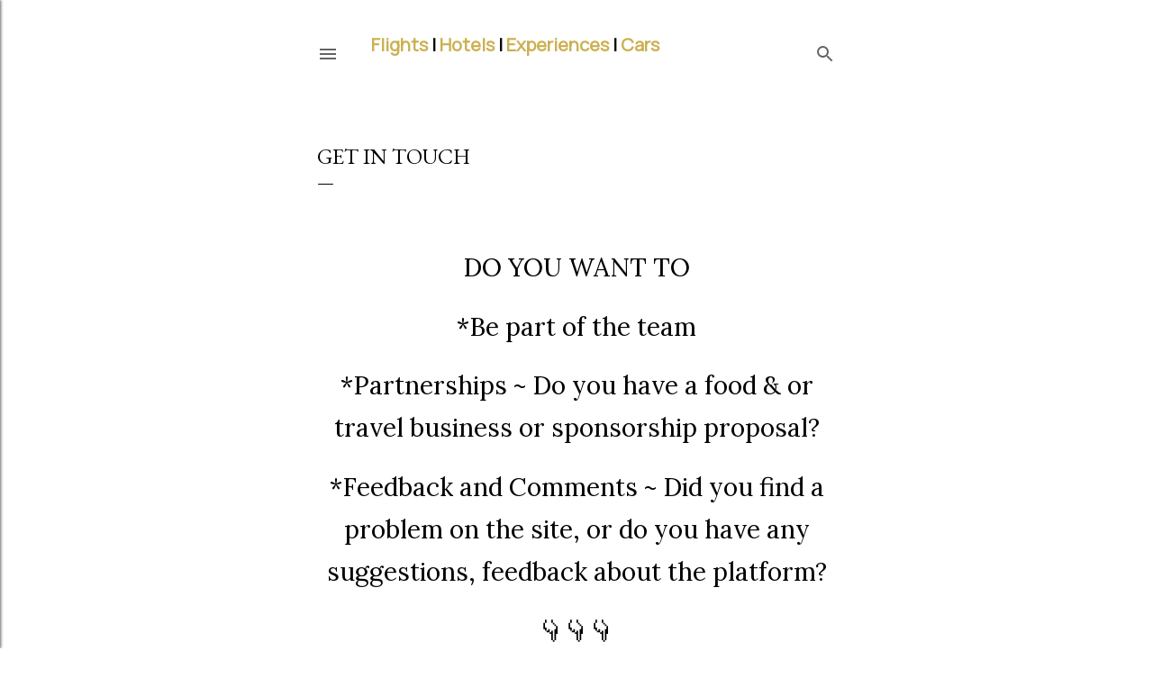

--- FILE ---
content_type: text/html; charset=UTF-8
request_url: http://www.dudescook.com/p/contact.html
body_size: 20022
content:
<!DOCTYPE html>
<html dir='ltr' lang='en'>
<head>
<meta content='width=device-width, initial-scale=1' name='viewport'/>
<title>Get in Touch</title>
<meta content='text/html; charset=UTF-8' http-equiv='Content-Type'/>
<!-- Chrome, Firefox OS and Opera -->
<meta content='#ffffff' name='theme-color'/>
<!-- Windows Phone -->
<meta content='#ffffff' name='msapplication-navbutton-color'/>
<meta content='blogger' name='generator'/>
<link href='http://www.dudescook.com/favicon.ico' rel='icon' type='image/x-icon'/>
<link href='http://www.dudescook.com/p/contact.html' rel='canonical'/>
<link rel="alternate" type="application/atom+xml" title="DudesCook Travel + Events - Atom" href="http://www.dudescook.com/feeds/posts/default" />
<link rel="alternate" type="application/rss+xml" title="DudesCook Travel + Events - RSS" href="http://www.dudescook.com/feeds/posts/default?alt=rss" />
<link rel="service.post" type="application/atom+xml" title="DudesCook Travel + Events - Atom" href="https://www.blogger.com/feeds/6933435339977640731/posts/default" />
<!--Can't find substitution for tag [blog.ieCssRetrofitLinks]-->
<meta content='http://www.dudescook.com/p/contact.html' property='og:url'/>
<meta content='Get in Touch' property='og:title'/>
<meta content='A booking platform about cheap travel and food tours.' property='og:description'/>
<style type='text/css'>@font-face{font-family:'EB Garamond';font-style:normal;font-weight:400;font-display:swap;src:url(//fonts.gstatic.com/s/ebgaramond/v32/SlGDmQSNjdsmc35JDF1K5E55YMjF_7DPuGi-6_RkCY9_WamXgHlIbvw.woff2)format('woff2');unicode-range:U+0460-052F,U+1C80-1C8A,U+20B4,U+2DE0-2DFF,U+A640-A69F,U+FE2E-FE2F;}@font-face{font-family:'EB Garamond';font-style:normal;font-weight:400;font-display:swap;src:url(//fonts.gstatic.com/s/ebgaramond/v32/SlGDmQSNjdsmc35JDF1K5E55YMjF_7DPuGi-6_RkAI9_WamXgHlIbvw.woff2)format('woff2');unicode-range:U+0301,U+0400-045F,U+0490-0491,U+04B0-04B1,U+2116;}@font-face{font-family:'EB Garamond';font-style:normal;font-weight:400;font-display:swap;src:url(//fonts.gstatic.com/s/ebgaramond/v32/SlGDmQSNjdsmc35JDF1K5E55YMjF_7DPuGi-6_RkCI9_WamXgHlIbvw.woff2)format('woff2');unicode-range:U+1F00-1FFF;}@font-face{font-family:'EB Garamond';font-style:normal;font-weight:400;font-display:swap;src:url(//fonts.gstatic.com/s/ebgaramond/v32/SlGDmQSNjdsmc35JDF1K5E55YMjF_7DPuGi-6_RkB49_WamXgHlIbvw.woff2)format('woff2');unicode-range:U+0370-0377,U+037A-037F,U+0384-038A,U+038C,U+038E-03A1,U+03A3-03FF;}@font-face{font-family:'EB Garamond';font-style:normal;font-weight:400;font-display:swap;src:url(//fonts.gstatic.com/s/ebgaramond/v32/SlGDmQSNjdsmc35JDF1K5E55YMjF_7DPuGi-6_RkC49_WamXgHlIbvw.woff2)format('woff2');unicode-range:U+0102-0103,U+0110-0111,U+0128-0129,U+0168-0169,U+01A0-01A1,U+01AF-01B0,U+0300-0301,U+0303-0304,U+0308-0309,U+0323,U+0329,U+1EA0-1EF9,U+20AB;}@font-face{font-family:'EB Garamond';font-style:normal;font-weight:400;font-display:swap;src:url(//fonts.gstatic.com/s/ebgaramond/v32/SlGDmQSNjdsmc35JDF1K5E55YMjF_7DPuGi-6_RkCo9_WamXgHlIbvw.woff2)format('woff2');unicode-range:U+0100-02BA,U+02BD-02C5,U+02C7-02CC,U+02CE-02D7,U+02DD-02FF,U+0304,U+0308,U+0329,U+1D00-1DBF,U+1E00-1E9F,U+1EF2-1EFF,U+2020,U+20A0-20AB,U+20AD-20C0,U+2113,U+2C60-2C7F,U+A720-A7FF;}@font-face{font-family:'EB Garamond';font-style:normal;font-weight:400;font-display:swap;src:url(//fonts.gstatic.com/s/ebgaramond/v32/SlGDmQSNjdsmc35JDF1K5E55YMjF_7DPuGi-6_RkBI9_WamXgHlI.woff2)format('woff2');unicode-range:U+0000-00FF,U+0131,U+0152-0153,U+02BB-02BC,U+02C6,U+02DA,U+02DC,U+0304,U+0308,U+0329,U+2000-206F,U+20AC,U+2122,U+2191,U+2193,U+2212,U+2215,U+FEFF,U+FFFD;}@font-face{font-family:'Lato';font-style:normal;font-weight:300;font-display:swap;src:url(//fonts.gstatic.com/s/lato/v25/S6u9w4BMUTPHh7USSwaPGQ3q5d0N7w.woff2)format('woff2');unicode-range:U+0100-02BA,U+02BD-02C5,U+02C7-02CC,U+02CE-02D7,U+02DD-02FF,U+0304,U+0308,U+0329,U+1D00-1DBF,U+1E00-1E9F,U+1EF2-1EFF,U+2020,U+20A0-20AB,U+20AD-20C0,U+2113,U+2C60-2C7F,U+A720-A7FF;}@font-face{font-family:'Lato';font-style:normal;font-weight:300;font-display:swap;src:url(//fonts.gstatic.com/s/lato/v25/S6u9w4BMUTPHh7USSwiPGQ3q5d0.woff2)format('woff2');unicode-range:U+0000-00FF,U+0131,U+0152-0153,U+02BB-02BC,U+02C6,U+02DA,U+02DC,U+0304,U+0308,U+0329,U+2000-206F,U+20AC,U+2122,U+2191,U+2193,U+2212,U+2215,U+FEFF,U+FFFD;}@font-face{font-family:'Lato';font-style:normal;font-weight:400;font-display:swap;src:url(//fonts.gstatic.com/s/lato/v25/S6uyw4BMUTPHjxAwXiWtFCfQ7A.woff2)format('woff2');unicode-range:U+0100-02BA,U+02BD-02C5,U+02C7-02CC,U+02CE-02D7,U+02DD-02FF,U+0304,U+0308,U+0329,U+1D00-1DBF,U+1E00-1E9F,U+1EF2-1EFF,U+2020,U+20A0-20AB,U+20AD-20C0,U+2113,U+2C60-2C7F,U+A720-A7FF;}@font-face{font-family:'Lato';font-style:normal;font-weight:400;font-display:swap;src:url(//fonts.gstatic.com/s/lato/v25/S6uyw4BMUTPHjx4wXiWtFCc.woff2)format('woff2');unicode-range:U+0000-00FF,U+0131,U+0152-0153,U+02BB-02BC,U+02C6,U+02DA,U+02DC,U+0304,U+0308,U+0329,U+2000-206F,U+20AC,U+2122,U+2191,U+2193,U+2212,U+2215,U+FEFF,U+FFFD;}@font-face{font-family:'Lato';font-style:normal;font-weight:700;font-display:swap;src:url(//fonts.gstatic.com/s/lato/v25/S6u9w4BMUTPHh6UVSwaPGQ3q5d0N7w.woff2)format('woff2');unicode-range:U+0100-02BA,U+02BD-02C5,U+02C7-02CC,U+02CE-02D7,U+02DD-02FF,U+0304,U+0308,U+0329,U+1D00-1DBF,U+1E00-1E9F,U+1EF2-1EFF,U+2020,U+20A0-20AB,U+20AD-20C0,U+2113,U+2C60-2C7F,U+A720-A7FF;}@font-face{font-family:'Lato';font-style:normal;font-weight:700;font-display:swap;src:url(//fonts.gstatic.com/s/lato/v25/S6u9w4BMUTPHh6UVSwiPGQ3q5d0.woff2)format('woff2');unicode-range:U+0000-00FF,U+0131,U+0152-0153,U+02BB-02BC,U+02C6,U+02DA,U+02DC,U+0304,U+0308,U+0329,U+2000-206F,U+20AC,U+2122,U+2191,U+2193,U+2212,U+2215,U+FEFF,U+FFFD;}@font-face{font-family:'Lora';font-style:normal;font-weight:400;font-display:swap;src:url(//fonts.gstatic.com/s/lora/v37/0QI6MX1D_JOuGQbT0gvTJPa787weuxJMkq18ndeYxZ2JTg.woff2)format('woff2');unicode-range:U+0460-052F,U+1C80-1C8A,U+20B4,U+2DE0-2DFF,U+A640-A69F,U+FE2E-FE2F;}@font-face{font-family:'Lora';font-style:normal;font-weight:400;font-display:swap;src:url(//fonts.gstatic.com/s/lora/v37/0QI6MX1D_JOuGQbT0gvTJPa787weuxJFkq18ndeYxZ2JTg.woff2)format('woff2');unicode-range:U+0301,U+0400-045F,U+0490-0491,U+04B0-04B1,U+2116;}@font-face{font-family:'Lora';font-style:normal;font-weight:400;font-display:swap;src:url(//fonts.gstatic.com/s/lora/v37/0QI6MX1D_JOuGQbT0gvTJPa787weuxI9kq18ndeYxZ2JTg.woff2)format('woff2');unicode-range:U+0302-0303,U+0305,U+0307-0308,U+0310,U+0312,U+0315,U+031A,U+0326-0327,U+032C,U+032F-0330,U+0332-0333,U+0338,U+033A,U+0346,U+034D,U+0391-03A1,U+03A3-03A9,U+03B1-03C9,U+03D1,U+03D5-03D6,U+03F0-03F1,U+03F4-03F5,U+2016-2017,U+2034-2038,U+203C,U+2040,U+2043,U+2047,U+2050,U+2057,U+205F,U+2070-2071,U+2074-208E,U+2090-209C,U+20D0-20DC,U+20E1,U+20E5-20EF,U+2100-2112,U+2114-2115,U+2117-2121,U+2123-214F,U+2190,U+2192,U+2194-21AE,U+21B0-21E5,U+21F1-21F2,U+21F4-2211,U+2213-2214,U+2216-22FF,U+2308-230B,U+2310,U+2319,U+231C-2321,U+2336-237A,U+237C,U+2395,U+239B-23B7,U+23D0,U+23DC-23E1,U+2474-2475,U+25AF,U+25B3,U+25B7,U+25BD,U+25C1,U+25CA,U+25CC,U+25FB,U+266D-266F,U+27C0-27FF,U+2900-2AFF,U+2B0E-2B11,U+2B30-2B4C,U+2BFE,U+3030,U+FF5B,U+FF5D,U+1D400-1D7FF,U+1EE00-1EEFF;}@font-face{font-family:'Lora';font-style:normal;font-weight:400;font-display:swap;src:url(//fonts.gstatic.com/s/lora/v37/0QI6MX1D_JOuGQbT0gvTJPa787weuxIvkq18ndeYxZ2JTg.woff2)format('woff2');unicode-range:U+0001-000C,U+000E-001F,U+007F-009F,U+20DD-20E0,U+20E2-20E4,U+2150-218F,U+2190,U+2192,U+2194-2199,U+21AF,U+21E6-21F0,U+21F3,U+2218-2219,U+2299,U+22C4-22C6,U+2300-243F,U+2440-244A,U+2460-24FF,U+25A0-27BF,U+2800-28FF,U+2921-2922,U+2981,U+29BF,U+29EB,U+2B00-2BFF,U+4DC0-4DFF,U+FFF9-FFFB,U+10140-1018E,U+10190-1019C,U+101A0,U+101D0-101FD,U+102E0-102FB,U+10E60-10E7E,U+1D2C0-1D2D3,U+1D2E0-1D37F,U+1F000-1F0FF,U+1F100-1F1AD,U+1F1E6-1F1FF,U+1F30D-1F30F,U+1F315,U+1F31C,U+1F31E,U+1F320-1F32C,U+1F336,U+1F378,U+1F37D,U+1F382,U+1F393-1F39F,U+1F3A7-1F3A8,U+1F3AC-1F3AF,U+1F3C2,U+1F3C4-1F3C6,U+1F3CA-1F3CE,U+1F3D4-1F3E0,U+1F3ED,U+1F3F1-1F3F3,U+1F3F5-1F3F7,U+1F408,U+1F415,U+1F41F,U+1F426,U+1F43F,U+1F441-1F442,U+1F444,U+1F446-1F449,U+1F44C-1F44E,U+1F453,U+1F46A,U+1F47D,U+1F4A3,U+1F4B0,U+1F4B3,U+1F4B9,U+1F4BB,U+1F4BF,U+1F4C8-1F4CB,U+1F4D6,U+1F4DA,U+1F4DF,U+1F4E3-1F4E6,U+1F4EA-1F4ED,U+1F4F7,U+1F4F9-1F4FB,U+1F4FD-1F4FE,U+1F503,U+1F507-1F50B,U+1F50D,U+1F512-1F513,U+1F53E-1F54A,U+1F54F-1F5FA,U+1F610,U+1F650-1F67F,U+1F687,U+1F68D,U+1F691,U+1F694,U+1F698,U+1F6AD,U+1F6B2,U+1F6B9-1F6BA,U+1F6BC,U+1F6C6-1F6CF,U+1F6D3-1F6D7,U+1F6E0-1F6EA,U+1F6F0-1F6F3,U+1F6F7-1F6FC,U+1F700-1F7FF,U+1F800-1F80B,U+1F810-1F847,U+1F850-1F859,U+1F860-1F887,U+1F890-1F8AD,U+1F8B0-1F8BB,U+1F8C0-1F8C1,U+1F900-1F90B,U+1F93B,U+1F946,U+1F984,U+1F996,U+1F9E9,U+1FA00-1FA6F,U+1FA70-1FA7C,U+1FA80-1FA89,U+1FA8F-1FAC6,U+1FACE-1FADC,U+1FADF-1FAE9,U+1FAF0-1FAF8,U+1FB00-1FBFF;}@font-face{font-family:'Lora';font-style:normal;font-weight:400;font-display:swap;src:url(//fonts.gstatic.com/s/lora/v37/0QI6MX1D_JOuGQbT0gvTJPa787weuxJOkq18ndeYxZ2JTg.woff2)format('woff2');unicode-range:U+0102-0103,U+0110-0111,U+0128-0129,U+0168-0169,U+01A0-01A1,U+01AF-01B0,U+0300-0301,U+0303-0304,U+0308-0309,U+0323,U+0329,U+1EA0-1EF9,U+20AB;}@font-face{font-family:'Lora';font-style:normal;font-weight:400;font-display:swap;src:url(//fonts.gstatic.com/s/lora/v37/0QI6MX1D_JOuGQbT0gvTJPa787weuxJPkq18ndeYxZ2JTg.woff2)format('woff2');unicode-range:U+0100-02BA,U+02BD-02C5,U+02C7-02CC,U+02CE-02D7,U+02DD-02FF,U+0304,U+0308,U+0329,U+1D00-1DBF,U+1E00-1E9F,U+1EF2-1EFF,U+2020,U+20A0-20AB,U+20AD-20C0,U+2113,U+2C60-2C7F,U+A720-A7FF;}@font-face{font-family:'Lora';font-style:normal;font-weight:400;font-display:swap;src:url(//fonts.gstatic.com/s/lora/v37/0QI6MX1D_JOuGQbT0gvTJPa787weuxJBkq18ndeYxZ0.woff2)format('woff2');unicode-range:U+0000-00FF,U+0131,U+0152-0153,U+02BB-02BC,U+02C6,U+02DA,U+02DC,U+0304,U+0308,U+0329,U+2000-206F,U+20AC,U+2122,U+2191,U+2193,U+2212,U+2215,U+FEFF,U+FFFD;}@font-face{font-family:'Montserrat';font-style:normal;font-weight:400;font-display:swap;src:url(//fonts.gstatic.com/s/montserrat/v31/JTUSjIg1_i6t8kCHKm459WRhyyTh89ZNpQ.woff2)format('woff2');unicode-range:U+0460-052F,U+1C80-1C8A,U+20B4,U+2DE0-2DFF,U+A640-A69F,U+FE2E-FE2F;}@font-face{font-family:'Montserrat';font-style:normal;font-weight:400;font-display:swap;src:url(//fonts.gstatic.com/s/montserrat/v31/JTUSjIg1_i6t8kCHKm459W1hyyTh89ZNpQ.woff2)format('woff2');unicode-range:U+0301,U+0400-045F,U+0490-0491,U+04B0-04B1,U+2116;}@font-face{font-family:'Montserrat';font-style:normal;font-weight:400;font-display:swap;src:url(//fonts.gstatic.com/s/montserrat/v31/JTUSjIg1_i6t8kCHKm459WZhyyTh89ZNpQ.woff2)format('woff2');unicode-range:U+0102-0103,U+0110-0111,U+0128-0129,U+0168-0169,U+01A0-01A1,U+01AF-01B0,U+0300-0301,U+0303-0304,U+0308-0309,U+0323,U+0329,U+1EA0-1EF9,U+20AB;}@font-face{font-family:'Montserrat';font-style:normal;font-weight:400;font-display:swap;src:url(//fonts.gstatic.com/s/montserrat/v31/JTUSjIg1_i6t8kCHKm459WdhyyTh89ZNpQ.woff2)format('woff2');unicode-range:U+0100-02BA,U+02BD-02C5,U+02C7-02CC,U+02CE-02D7,U+02DD-02FF,U+0304,U+0308,U+0329,U+1D00-1DBF,U+1E00-1E9F,U+1EF2-1EFF,U+2020,U+20A0-20AB,U+20AD-20C0,U+2113,U+2C60-2C7F,U+A720-A7FF;}@font-face{font-family:'Montserrat';font-style:normal;font-weight:400;font-display:swap;src:url(//fonts.gstatic.com/s/montserrat/v31/JTUSjIg1_i6t8kCHKm459WlhyyTh89Y.woff2)format('woff2');unicode-range:U+0000-00FF,U+0131,U+0152-0153,U+02BB-02BC,U+02C6,U+02DA,U+02DC,U+0304,U+0308,U+0329,U+2000-206F,U+20AC,U+2122,U+2191,U+2193,U+2212,U+2215,U+FEFF,U+FFFD;}@font-face{font-family:'Montserrat';font-style:normal;font-weight:700;font-display:swap;src:url(//fonts.gstatic.com/s/montserrat/v31/JTUSjIg1_i6t8kCHKm459WRhyyTh89ZNpQ.woff2)format('woff2');unicode-range:U+0460-052F,U+1C80-1C8A,U+20B4,U+2DE0-2DFF,U+A640-A69F,U+FE2E-FE2F;}@font-face{font-family:'Montserrat';font-style:normal;font-weight:700;font-display:swap;src:url(//fonts.gstatic.com/s/montserrat/v31/JTUSjIg1_i6t8kCHKm459W1hyyTh89ZNpQ.woff2)format('woff2');unicode-range:U+0301,U+0400-045F,U+0490-0491,U+04B0-04B1,U+2116;}@font-face{font-family:'Montserrat';font-style:normal;font-weight:700;font-display:swap;src:url(//fonts.gstatic.com/s/montserrat/v31/JTUSjIg1_i6t8kCHKm459WZhyyTh89ZNpQ.woff2)format('woff2');unicode-range:U+0102-0103,U+0110-0111,U+0128-0129,U+0168-0169,U+01A0-01A1,U+01AF-01B0,U+0300-0301,U+0303-0304,U+0308-0309,U+0323,U+0329,U+1EA0-1EF9,U+20AB;}@font-face{font-family:'Montserrat';font-style:normal;font-weight:700;font-display:swap;src:url(//fonts.gstatic.com/s/montserrat/v31/JTUSjIg1_i6t8kCHKm459WdhyyTh89ZNpQ.woff2)format('woff2');unicode-range:U+0100-02BA,U+02BD-02C5,U+02C7-02CC,U+02CE-02D7,U+02DD-02FF,U+0304,U+0308,U+0329,U+1D00-1DBF,U+1E00-1E9F,U+1EF2-1EFF,U+2020,U+20A0-20AB,U+20AD-20C0,U+2113,U+2C60-2C7F,U+A720-A7FF;}@font-face{font-family:'Montserrat';font-style:normal;font-weight:700;font-display:swap;src:url(//fonts.gstatic.com/s/montserrat/v31/JTUSjIg1_i6t8kCHKm459WlhyyTh89Y.woff2)format('woff2');unicode-range:U+0000-00FF,U+0131,U+0152-0153,U+02BB-02BC,U+02C6,U+02DA,U+02DC,U+0304,U+0308,U+0329,U+2000-206F,U+20AC,U+2122,U+2191,U+2193,U+2212,U+2215,U+FEFF,U+FFFD;}</style>
<style id='page-skin-1' type='text/css'><!--
/*! normalize.css v3.0.1 | MIT License | git.io/normalize */html{font-family:sans-serif;-ms-text-size-adjust:100%;-webkit-text-size-adjust:100%}body{margin:0}article,aside,details,figcaption,figure,footer,header,hgroup,main,nav,section,summary{display:block}audio,canvas,progress,video{display:inline-block;vertical-align:baseline}audio:not([controls]){display:none;height:0}[hidden],template{display:none}a{background:transparent}a:active,a:hover{outline:0}abbr[title]{border-bottom:1px dotted}b,strong{font-weight:bold}dfn{font-style:italic}h1{font-size:2em;margin:.67em 0}mark{background:#ff0;color:#000}small{font-size:80%}sub,sup{font-size:75%;line-height:0;position:relative;vertical-align:baseline}sup{top:-0.5em}sub{bottom:-0.25em}img{border:0}svg:not(:root){overflow:hidden}figure{margin:1em 40px}hr{-moz-box-sizing:content-box;box-sizing:content-box;height:0}pre{overflow:auto}code,kbd,pre,samp{font-family:monospace,monospace;font-size:1em}button,input,optgroup,select,textarea{color:inherit;font:inherit;margin:0}button{overflow:visible}button,select{text-transform:none}button,html input[type="button"],input[type="reset"],input[type="submit"]{-webkit-appearance:button;cursor:pointer}button[disabled],html input[disabled]{cursor:default}button::-moz-focus-inner,input::-moz-focus-inner{border:0;padding:0}input{line-height:normal}input[type="checkbox"],input[type="radio"]{box-sizing:border-box;padding:0}input[type="number"]::-webkit-inner-spin-button,input[type="number"]::-webkit-outer-spin-button{height:auto}input[type="search"]{-webkit-appearance:textfield;-moz-box-sizing:content-box;-webkit-box-sizing:content-box;box-sizing:content-box}input[type="search"]::-webkit-search-cancel-button,input[type="search"]::-webkit-search-decoration{-webkit-appearance:none}fieldset{border:1px solid #c0c0c0;margin:0 2px;padding:.35em .625em .75em}legend{border:0;padding:0}textarea{overflow:auto}optgroup{font-weight:bold}table{border-collapse:collapse;border-spacing:0}td,th{padding:0}
/*!************************************************
* Blogger Template Style
* Name: Soho
**************************************************/
#Attribution1 {display: none;}
body{
overflow-wrap:break-word;
word-break:break-word;
word-wrap:break-word
}
.hidden{
display:none
}
.invisible{
visibility:hidden
}
.container::after,.float-container::after{
clear:both;
content:"";
display:table
}
.clearboth{
clear:both
}
#comments .comment .comment-actions,.subscribe-popup .FollowByEmail .follow-by-email-submit{
background:0 0;
border:0;
box-shadow:none;
color:#ccb051;
cursor:pointer;
font-size:14px;
font-weight:700;
outline:0;
text-decoration:none;
text-transform:uppercase;
width:auto
}
.dim-overlay{
background-color:rgba(0,0,0,.54);
height:100vh;
left:0;
position:fixed;
top:0;
width:100%
}
#sharing-dim-overlay{
background-color:transparent
}
input::-ms-clear{
display:none
}
.blogger-logo,.svg-icon-24.blogger-logo{
fill:#ff9800;
opacity:1
}
.loading-spinner-large{
-webkit-animation:mspin-rotate 1.568s infinite linear;
animation:mspin-rotate 1.568s infinite linear;
height:48px;
overflow:hidden;
position:absolute;
width:48px;
z-index:200
}
.loading-spinner-large>div{
-webkit-animation:mspin-revrot 5332ms infinite steps(4);
animation:mspin-revrot 5332ms infinite steps(4)
}
.loading-spinner-large>div>div{
-webkit-animation:mspin-singlecolor-large-film 1333ms infinite steps(81);
animation:mspin-singlecolor-large-film 1333ms infinite steps(81);
background-size:100%;
height:48px;
width:3888px
}
.mspin-black-large>div>div,.mspin-grey_54-large>div>div{
background-image:url(https://www.blogblog.com/indie/mspin_black_large.svg)
}
.mspin-white-large>div>div{
background-image:url(https://www.blogblog.com/indie/mspin_white_large.svg)
}
.mspin-grey_54-large{
opacity:.54
}
@-webkit-keyframes mspin-singlecolor-large-film{
from{
-webkit-transform:translateX(0);
transform:translateX(0)
}
to{
-webkit-transform:translateX(-3888px);
transform:translateX(-3888px)
}
}
@keyframes mspin-singlecolor-large-film{
from{
-webkit-transform:translateX(0);
transform:translateX(0)
}
to{
-webkit-transform:translateX(-3888px);
transform:translateX(-3888px)
}
}
@-webkit-keyframes mspin-rotate{
from{
-webkit-transform:rotate(0);
transform:rotate(0)
}
to{
-webkit-transform:rotate(360deg);
transform:rotate(360deg)
}
}
@keyframes mspin-rotate{
from{
-webkit-transform:rotate(0);
transform:rotate(0)
}
to{
-webkit-transform:rotate(360deg);
transform:rotate(360deg)
}
}
@-webkit-keyframes mspin-revrot{
from{
-webkit-transform:rotate(0);
transform:rotate(0)
}
to{
-webkit-transform:rotate(-360deg);
transform:rotate(-360deg)
}
}
@keyframes mspin-revrot{
from{
-webkit-transform:rotate(0);
transform:rotate(0)
}
to{
-webkit-transform:rotate(-360deg);
transform:rotate(-360deg)
}
}
.skip-navigation{
background-color:#fff;
box-sizing:border-box;
color:#000;
display:block;
height:0;
left:0;
line-height:50px;
overflow:hidden;
padding-top:0;
position:fixed;
text-align:center;
top:0;
-webkit-transition:box-shadow .3s,height .3s,padding-top .3s;
transition:box-shadow .3s,height .3s,padding-top .3s;
width:100%;
z-index:900
}
.skip-navigation:focus{
box-shadow:0 4px 5px 0 rgba(0,0,0,.14),0 1px 10px 0 rgba(0,0,0,.12),0 2px 4px -1px rgba(0,0,0,.2);
height:50px
}
#main{
outline:0
}
.main-heading{
position:absolute;
clip:rect(1px,1px,1px,1px);
padding:0;
border:0;
height:1px;
width:1px;
overflow:hidden
}
.Attribution{
margin-top:1em;
text-align:center
}
.Attribution .blogger img,.Attribution .blogger svg{
vertical-align:bottom
}
.Attribution .blogger img{
margin-right:.5em
}
.Attribution div{
line-height:24px;
margin-top:.5em
}
.Attribution .copyright,.Attribution .image-attribution{
font-size:.7em;
margin-top:1.5em
}
.BLOG_mobile_video_class{
display:none
}
.bg-photo{
background-attachment:scroll!important
}
body .CSS_LIGHTBOX{
z-index:900
}
.extendable .show-less,.extendable .show-more{
border-color:#ccb051;
color:#ccb051;
margin-top:8px
}
.extendable .show-less.hidden,.extendable .show-more.hidden{
display:none
}
.inline-ad{
display:none;
max-width:100%;
overflow:hidden
}
.adsbygoogle{
display:block
}
#cookieChoiceInfo{
bottom:0;
top:auto
}
iframe.b-hbp-video{
border:0
}
.post-body img{
max-width:100%
}
.post-body iframe{
max-width:100%
}
.post-body a[imageanchor="1"]{
display:inline-block
}
.byline{
margin-right:1em
}
.byline:last-child{
margin-right:0
}
.link-copied-dialog{
max-width:520px;
outline:0
}
.link-copied-dialog .modal-dialog-buttons{
margin-top:8px
}
.link-copied-dialog .goog-buttonset-default{
background:0 0;
border:0
}
.link-copied-dialog .goog-buttonset-default:focus{
outline:0
}
.paging-control-container{
margin-bottom:16px
}
.paging-control-container .paging-control{
display:inline-block
}
.paging-control-container .comment-range-text::after,.paging-control-container .paging-control{
color:#ccb051
}
.paging-control-container .comment-range-text,.paging-control-container .paging-control{
margin-right:8px
}
.paging-control-container .comment-range-text::after,.paging-control-container .paging-control::after{
content:"\b7";
cursor:default;
padding-left:8px;
pointer-events:none
}
.paging-control-container .comment-range-text:last-child::after,.paging-control-container .paging-control:last-child::after{
content:none
}
.byline.reactions iframe{
height:20px
}
.b-notification{
color:#000;
background-color:#fff;
border-bottom:solid 1px #000;
box-sizing:border-box;
padding:16px 32px;
text-align:center
}
.b-notification.visible{
-webkit-transition:margin-top .3s cubic-bezier(.4,0,.2,1);
transition:margin-top .3s cubic-bezier(.4,0,.2,1)
}
.b-notification.invisible{
position:absolute
}
.b-notification-close{
position:absolute;
right:8px;
top:8px
}
.no-posts-message{
line-height:40px;
text-align:center
}
@media screen and (max-width:1363px){
body.item-view .post-body a[imageanchor="1"][style*="float: left;"],body.item-view .post-body a[imageanchor="1"][style*="float: right;"]{
float:none!important;
clear:none!important
}
body.item-view .post-body a[imageanchor="1"] img{
display:block;
height:auto;
margin:0 auto
}
body.item-view .post-body>.separator:first-child>a[imageanchor="1"]:first-child{
margin-top:20px
}
.post-body a[imageanchor]{
display:block
}
body.item-view .post-body a[imageanchor="1"]{
margin-left:0!important;
margin-right:0!important
}
body.item-view .post-body a[imageanchor="1"]+a[imageanchor="1"]{
margin-top:16px
}
}
.item-control{
display:none
}
#comments{
border-top:1px dashed rgba(0,0,0,.54);
margin-top:20px;
padding:20px
}
#comments .comment-thread ol{
margin:0;
padding-left:0;
padding-left:0
}
#comments .comment .comment-replybox-single,#comments .comment-thread .comment-replies{
margin-left:60px
}
#comments .comment-thread .thread-count{
display:none
}
#comments .comment{
list-style-type:none;
padding:0 0 30px;
position:relative
}
#comments .comment .comment{
padding-bottom:8px
}
.comment .avatar-image-container{
position:absolute
}
.comment .avatar-image-container img{
border-radius:50%
}
.avatar-image-container svg,.comment .avatar-image-container .avatar-icon{
border-radius:50%;
border:solid 1px #000000;
box-sizing:border-box;
fill:#000000;
height:35px;
margin:0;
padding:7px;
width:35px
}
.comment .comment-block{
margin-top:10px;
margin-left:60px;
padding-bottom:0
}
#comments .comment-author-header-wrapper{
margin-left:40px
}
#comments .comment .thread-expanded .comment-block{
padding-bottom:20px
}
#comments .comment .comment-header .user,#comments .comment .comment-header .user a{
color:#000000;
font-style:normal;
font-weight:700
}
#comments .comment .comment-actions{
bottom:0;
margin-bottom:15px;
position:absolute
}
#comments .comment .comment-actions>*{
margin-right:8px
}
#comments .comment .comment-header .datetime{
bottom:0;
color:#646464;
display:inline-block;
font-size:13px;
font-style:italic;
margin-left:8px
}
#comments .comment .comment-footer .comment-timestamp a,#comments .comment .comment-header .datetime a{
color:#646464
}
#comments .comment .comment-content,.comment .comment-body{
margin-top:12px;
word-break:break-word
}
.comment-body{
margin-bottom:12px
}
#comments.embed[data-num-comments="0"]{
border:0;
margin-top:0;
padding-top:0
}
#comments.embed[data-num-comments="0"] #comment-post-message,#comments.embed[data-num-comments="0"] div.comment-form>p,#comments.embed[data-num-comments="0"] p.comment-footer{
display:none
}
#comment-editor-src{
display:none
}
.comments .comments-content .loadmore.loaded{
max-height:0;
opacity:0;
overflow:hidden
}
.extendable .remaining-items{
height:0;
overflow:hidden;
-webkit-transition:height .3s cubic-bezier(.4,0,.2,1);
transition:height .3s cubic-bezier(.4,0,.2,1)
}
.extendable .remaining-items.expanded{
height:auto
}
.svg-icon-24,.svg-icon-24-button{
cursor:pointer;
height:24px;
width:24px;
min-width:24px
}
.touch-icon{
margin:-12px;
padding:12px
}
.touch-icon:active,.touch-icon:focus{
background-color:rgba(153,153,153,.4);
border-radius:50%
}
svg:not(:root).touch-icon{
overflow:visible
}
html[dir=rtl] .rtl-reversible-icon{
-webkit-transform:scaleX(-1);
-ms-transform:scaleX(-1);
transform:scaleX(-1)
}
.svg-icon-24-button,.touch-icon-button{
background:0 0;
border:0;
margin:0;
outline:0;
padding:0
}
.touch-icon-button .touch-icon:active,.touch-icon-button .touch-icon:focus{
background-color:transparent
}
.touch-icon-button:active .touch-icon,.touch-icon-button:focus .touch-icon{
background-color:rgba(153,153,153,.4);
border-radius:50%
}
.Profile .default-avatar-wrapper .avatar-icon{
border-radius:50%;
border:solid 1px #000000;
box-sizing:border-box;
fill:#000000;
margin:0
}
.Profile .individual .default-avatar-wrapper .avatar-icon{
padding:25px
}
.Profile .individual .avatar-icon,.Profile .individual .profile-img{
height:120px;
width:120px
}
.Profile .team .default-avatar-wrapper .avatar-icon{
padding:8px
}
.Profile .team .avatar-icon,.Profile .team .default-avatar-wrapper,.Profile .team .profile-img{
height:40px;
width:40px
}
.snippet-container{
margin:0;
position:relative;
overflow:hidden
}
.snippet-fade{
bottom:0;
box-sizing:border-box;
position:absolute;
width:96px
}
.snippet-fade{
right:0
}
.snippet-fade:after{
content:"\2026"
}
.snippet-fade:after{
float:right
}
.centered-top-container.sticky{
left:0;
position:fixed;
right:0;
top:0;
width:auto;
z-index:50;
-webkit-transition-property:opacity,-webkit-transform;
transition-property:opacity,-webkit-transform;
transition-property:transform,opacity;
transition-property:transform,opacity,-webkit-transform;
-webkit-transition-duration:.2s;
transition-duration:.2s;
-webkit-transition-timing-function:cubic-bezier(.4,0,.2,1);
transition-timing-function:cubic-bezier(.4,0,.2,1)
}
.centered-top-placeholder{
display:none
}
.collapsed-header .centered-top-placeholder{
display:block
}
.centered-top-container .Header .replaced h1,.centered-top-placeholder .Header .replaced h1{
display:none
}
.centered-top-container.sticky .Header .replaced h1{
display:block
}
.centered-top-container.sticky .Header .header-widget{
background:0 0
}
.centered-top-container.sticky .Header .header-image-wrapper{
display:none
}
.centered-top-container img,.centered-top-placeholder img{
max-width:100%
}
.collapsible{
-webkit-transition:height .3s cubic-bezier(.4,0,.2,1);
transition:height .3s cubic-bezier(.4,0,.2,1)
}
.collapsible,.collapsible>summary{
display:block;
overflow:hidden
}
.collapsible>:not(summary){
display:none
}
.collapsible[open]>:not(summary){
display:block
}
.collapsible:focus,.collapsible>summary:focus{
outline:0
}
.collapsible>summary{
cursor:pointer;
display:block;
padding:0
}
.collapsible:focus>summary,.collapsible>summary:focus{
background-color:transparent
}
.collapsible>summary::-webkit-details-marker{
display:none
}
.collapsible-title{
-webkit-box-align:center;
-webkit-align-items:center;
-ms-flex-align:center;
align-items:center;
display:-webkit-box;
display:-webkit-flex;
display:-ms-flexbox;
display:flex
}
.collapsible-title .title{
-webkit-box-flex:1;
-webkit-flex:1 1 auto;
-ms-flex:1 1 auto;
flex:1 1 auto;
-webkit-box-ordinal-group:1;
-webkit-order:0;
-ms-flex-order:0;
order:0;
overflow:hidden;
text-overflow:ellipsis;
white-space:nowrap
}
.collapsible-title .chevron-down,.collapsible[open] .collapsible-title .chevron-up{
display:block
}
.collapsible-title .chevron-up,.collapsible[open] .collapsible-title .chevron-down{
display:none
}
.flat-button{
cursor:pointer;
display:inline-block;
font-weight:700;
text-transform:uppercase;
border-radius:2px;
padding:8px;
margin:-8px
}
.flat-icon-button{
background:0 0;
border:0;
margin:0;
outline:0;
padding:0;
margin:-12px;
padding:12px;
cursor:pointer;
box-sizing:content-box;
display:inline-block;
line-height:0
}
.flat-icon-button,.flat-icon-button .splash-wrapper{
border-radius:50%
}
.flat-icon-button .splash.animate{
-webkit-animation-duration:.3s;
animation-duration:.3s
}
.overflowable-container{
max-height:28px;
overflow:hidden;
position:relative
}
.overflow-button{
cursor:pointer
}
#overflowable-dim-overlay{
background:0 0
}
.overflow-popup{
box-shadow:0 2px 2px 0 rgba(0,0,0,.14),0 3px 1px -2px rgba(0,0,0,.2),0 1px 5px 0 rgba(0,0,0,.12);
background-color:#ffffff;
left:0;
max-width:calc(100% - 32px);
position:absolute;
top:0;
visibility:hidden;
z-index:101
}
.overflow-popup ul{
list-style:none
}
.overflow-popup .tabs li,.overflow-popup li{
display:block;
height:auto
}
.overflow-popup .tabs li{
padding-left:0;
padding-right:0
}
.overflow-button.hidden,.overflow-popup .tabs li.hidden,.overflow-popup li.hidden{
display:none
}
.search{
display:-webkit-box;
display:-webkit-flex;
display:-ms-flexbox;
display:flex;
line-height:24px;
width:24px
}
.search.focused{
width:100%
}
.search.focused .section{
width:100%
}
.search form{
z-index:101
}
.search h3{
display:none
}
.search form{
display:-webkit-box;
display:-webkit-flex;
display:-ms-flexbox;
display:flex;
-webkit-box-flex:1;
-webkit-flex:1 0 0;
-ms-flex:1 0 0px;
flex:1 0 0;
border-bottom:solid 1px transparent;
padding-bottom:8px
}
.search form>*{
display:none
}
.search.focused form>*{
display:block
}
.search .search-input label{
display:none
}
.centered-top-placeholder.cloned .search form{
z-index:30
}
.search.focused form{
border-color:#646464;
position:relative;
width:auto
}
.collapsed-header .centered-top-container .search.focused form{
border-bottom-color:transparent
}
.search-expand{
-webkit-box-flex:0;
-webkit-flex:0 0 auto;
-ms-flex:0 0 auto;
flex:0 0 auto
}
.search-expand-text{
display:none
}
.search-close{
display:inline;
vertical-align:middle
}
.search-input{
-webkit-box-flex:1;
-webkit-flex:1 0 1px;
-ms-flex:1 0 1px;
flex:1 0 1px
}
.search-input input{
background:0 0;
border:0;
box-sizing:border-box;
color:#646464;
display:inline-block;
outline:0;
width:calc(100% - 48px)
}
.search-input input.no-cursor{
color:transparent;
text-shadow:0 0 0 #646464
}
.collapsed-header .centered-top-container .search-action,.collapsed-header .centered-top-container .search-input input{
color:#646464
}
.collapsed-header .centered-top-container .search-input input.no-cursor{
color:transparent;
text-shadow:0 0 0 #646464
}
.collapsed-header .centered-top-container .search-input input.no-cursor:focus,.search-input input.no-cursor:focus{
outline:0
}
.search-focused>*{
visibility:hidden
}
.search-focused .search,.search-focused .search-icon{
visibility:visible
}
.search.focused .search-action{
display:block
}
.search.focused .search-action:disabled{
opacity:.3
}
.widget.Sharing .sharing-button{
display:none
}
.widget.Sharing .sharing-buttons li{
padding:0
}
.widget.Sharing .sharing-buttons li span{
display:none
}
.post-share-buttons{
position:relative
}
.centered-bottom .share-buttons .svg-icon-24,.share-buttons .svg-icon-24{
fill:#000000
}
.sharing-open.touch-icon-button:active .touch-icon,.sharing-open.touch-icon-button:focus .touch-icon{
background-color:transparent
}
.share-buttons{
background-color:#ffffff;
border-radius:2px;
box-shadow:0 2px 2px 0 rgba(0,0,0,.14),0 3px 1px -2px rgba(0,0,0,.2),0 1px 5px 0 rgba(0,0,0,.12);
color:#000000;
list-style:none;
margin:0;
padding:8px 0;
position:absolute;
top:-11px;
min-width:200px;
z-index:101
}
.share-buttons.hidden{
display:none
}
.sharing-button{
background:0 0;
border:0;
margin:0;
outline:0;
padding:0;
cursor:pointer
}
.share-buttons li{
margin:0;
height:48px
}
.share-buttons li:last-child{
margin-bottom:0
}
.share-buttons li .sharing-platform-button{
box-sizing:border-box;
cursor:pointer;
display:block;
height:100%;
margin-bottom:0;
padding:0 16px;
position:relative;
width:100%
}
.share-buttons li .sharing-platform-button:focus,.share-buttons li .sharing-platform-button:hover{
background-color:rgba(128,128,128,.1);
outline:0
}
.share-buttons li svg[class*=" sharing-"],.share-buttons li svg[class^=sharing-]{
position:absolute;
top:10px
}
.share-buttons li span.sharing-platform-button{
position:relative;
top:0
}
.share-buttons li .platform-sharing-text{
display:block;
font-size:16px;
line-height:48px;
white-space:nowrap
}
.share-buttons li .platform-sharing-text{
margin-left:56px
}
.sidebar-container{
background-color:#f7f7f7;
max-width:328px;
overflow-y:auto;
-webkit-transition-property:-webkit-transform;
transition-property:-webkit-transform;
transition-property:transform;
transition-property:transform,-webkit-transform;
-webkit-transition-duration:.3s;
transition-duration:.3s;
-webkit-transition-timing-function:cubic-bezier(0,0,.2,1);
transition-timing-function:cubic-bezier(0,0,.2,1);
width:328px;
z-index:101;
-webkit-overflow-scrolling:touch
}
.sidebar-container .navigation{
line-height:0;
padding:16px
}
.sidebar-container .sidebar-back{
cursor:pointer
}
.sidebar-container .widget{
background:0 0;
margin:0 16px;
padding:16px 0
}
.sidebar-container .widget .title{
color:#646464;
margin:0
}
.sidebar-container .widget ul{
list-style:none;
margin:0;
padding:0
}
.sidebar-container .widget ul ul{
margin-left:1em
}
.sidebar-container .widget li{
font-size:16px;
line-height:normal
}
.sidebar-container .widget+.widget{
border-top:1px dashed #646464
}
.BlogArchive li{
margin:16px 0
}
.BlogArchive li:last-child{
margin-bottom:0
}
.Label li a{
display:inline-block
}
.BlogArchive .post-count,.Label .label-count{
float:right;
margin-left:.25em
}
.BlogArchive .post-count::before,.Label .label-count::before{
content:"("
}
.BlogArchive .post-count::after,.Label .label-count::after{
content:")"
}
.widget.Translate .skiptranslate>div{
display:block!important
}
.widget.Profile .profile-link{
display:-webkit-box;
display:-webkit-flex;
display:-ms-flexbox;
display:flex
}
.widget.Profile .team-member .default-avatar-wrapper,.widget.Profile .team-member .profile-img{
-webkit-box-flex:0;
-webkit-flex:0 0 auto;
-ms-flex:0 0 auto;
flex:0 0 auto;
margin-right:1em
}
.widget.Profile .individual .profile-link{
-webkit-box-orient:vertical;
-webkit-box-direction:normal;
-webkit-flex-direction:column;
-ms-flex-direction:column;
flex-direction:column
}
.widget.Profile .team .profile-link .profile-name{
-webkit-align-self:center;
-ms-flex-item-align:center;
align-self:center;
display:block;
-webkit-box-flex:1;
-webkit-flex:1 1 auto;
-ms-flex:1 1 auto;
flex:1 1 auto
}
.dim-overlay{
background-color:rgba(0,0,0,.54);
z-index:100
}
body.sidebar-visible{
overflow-y:hidden
}
@media screen and (max-width:2014px){
.sidebar-container{
bottom:0;
position:fixed;
top:0;
left:0;
right:auto
}
.sidebar-container.sidebar-invisible{
-webkit-transition-timing-function:cubic-bezier(.4,0,.6,1);
transition-timing-function:cubic-bezier(.4,0,.6,1)
}
html[dir=ltr] .sidebar-container.sidebar-invisible{
-webkit-transform:translateX(-328px);
-ms-transform:translateX(-328px);
transform:translateX(-328px)
}
html[dir=rtl] .sidebar-container.sidebar-invisible{
-webkit-transform:translateX(328px);
-ms-transform:translateX(328px);
transform:translateX(328px)
}
}
@media screen and (min-width:2015px){
.sidebar-container{
position:absolute;
top:0;
left:0;
right:auto
}
.sidebar-container .navigation{
display:none
}
}
.dialog{
box-shadow:0 2px 2px 0 rgba(0,0,0,.14),0 3px 1px -2px rgba(0,0,0,.2),0 1px 5px 0 rgba(0,0,0,.12);
background:#ffffff;
box-sizing:border-box;
color:#000000;
padding:30px;
position:fixed;
text-align:center;
width:calc(100% - 24px);
z-index:101
}
.dialog input[type=email],.dialog input[type=text]{
background-color:transparent;
border:0;
border-bottom:solid 1px rgba(0,0,0,.12);
color:#000000;
display:block;
font-family:EB Garamond, serif;
font-size:16px;
line-height:24px;
margin:auto;
padding-bottom:7px;
outline:0;
text-align:center;
width:100%
}
.dialog input[type=email]::-webkit-input-placeholder,.dialog input[type=text]::-webkit-input-placeholder{
color:#000000
}
.dialog input[type=email]::-moz-placeholder,.dialog input[type=text]::-moz-placeholder{
color:#000000
}
.dialog input[type=email]:-ms-input-placeholder,.dialog input[type=text]:-ms-input-placeholder{
color:#000000
}
.dialog input[type=email]::-ms-input-placeholder,.dialog input[type=text]::-ms-input-placeholder{
color:#000000
}
.dialog input[type=email]::placeholder,.dialog input[type=text]::placeholder{
color:#000000
}
.dialog input[type=email]:focus,.dialog input[type=text]:focus{
border-bottom:solid 2px #ccb051;
padding-bottom:6px
}
.dialog input.no-cursor{
color:transparent;
text-shadow:0 0 0 #000000
}
.dialog input.no-cursor:focus{
outline:0
}
.dialog input.no-cursor:focus{
outline:0
}
.dialog input[type=submit]{
font-family:EB Garamond, serif
}
.dialog .goog-buttonset-default{
color:#ccb051
}
.subscribe-popup{
max-width:364px
}
.subscribe-popup h3{
color:#000000;
font-size:1.8em;
margin-top:0
}
.subscribe-popup .FollowByEmail h3{
display:none
}
.subscribe-popup .FollowByEmail .follow-by-email-submit{
color:#ccb051;
display:inline-block;
margin:0 auto;
margin-top:24px;
width:auto;
white-space:normal
}
.subscribe-popup .FollowByEmail .follow-by-email-submit:disabled{
cursor:default;
opacity:.3
}
@media (max-width:800px){
.blog-name div.widget.Subscribe{
margin-bottom:16px
}
body.item-view .blog-name div.widget.Subscribe{
margin:8px auto 16px auto;
width:100%
}
}
body#layout .bg-photo,body#layout .bg-photo-overlay{
display:none
}
body#layout .page_body{
padding:0;
position:relative;
top:0
}
body#layout .page{
display:inline-block;
left:inherit;
position:relative;
vertical-align:top;
width:540px
}
body#layout .centered{
max-width:954px
}
body#layout .navigation{
display:none
}
body#layout .sidebar-container{
display:inline-block;
width:40%
}
body#layout .hamburger-menu,body#layout .search{
display:none
}
body{
background-color:#ffffff;
color:#000000;
font:normal 400 20px EB Garamond, serif;
height:100%;
margin:0;
min-height:100vh
}
h1,h2,h3,h4,h5,h6{
font-weight:400
}
a{
color:#ccb051;
text-decoration:none
}
.dim-overlay{
z-index:100
}
body.sidebar-visible .page_body{
overflow-y:scroll
}
.widget .title{
color:#646464;
font:normal 400 12px Montserrat, sans-serif
}
.extendable .show-less,.extendable .show-more{
color:#ccb051;
font:normal 400 12px Montserrat, sans-serif;
margin:12px -8px 0 -8px;
text-transform:uppercase
}
.footer .widget,.main .widget{
margin:50px 0
}
.main .widget .title{
text-transform:uppercase
}
.inline-ad{
display:block;
margin-top:50px
}
.adsbygoogle{
text-align:center
}
.page_body{
display:-webkit-box;
display:-webkit-flex;
display:-ms-flexbox;
display:flex;
-webkit-box-orient:vertical;
-webkit-box-direction:normal;
-webkit-flex-direction:column;
-ms-flex-direction:column;
flex-direction:column;
min-height:100vh;
position:relative;
z-index:20
}
.page_body>*{
-webkit-box-flex:0;
-webkit-flex:0 0 auto;
-ms-flex:0 0 auto;
flex:0 0 auto
}
.page_body>#footer{
margin-top:auto
}
.centered-bottom,.centered-top{
margin:0 32px;
max-width:100%
}
.centered-top{
padding-bottom:12px;
padding-top:12px
}
.sticky .centered-top{
padding-bottom:0;
padding-top:0
}
.centered-top-container,.centered-top-placeholder{
background:#ffffff
}
.centered-top{
display:-webkit-box;
display:-webkit-flex;
display:-ms-flexbox;
display:flex;
-webkit-flex-wrap:wrap;
-ms-flex-wrap:wrap;
flex-wrap:wrap;
-webkit-box-pack:justify;
-webkit-justify-content:space-between;
-ms-flex-pack:justify;
justify-content:space-between;
position:relative
}
.sticky .centered-top{
-webkit-flex-wrap:nowrap;
-ms-flex-wrap:nowrap;
flex-wrap:nowrap
}
.centered-top-container .svg-icon-24,.centered-top-placeholder .svg-icon-24{
fill:#646464
}
.back-button-container,.hamburger-menu-container{
-webkit-box-flex:0;
-webkit-flex:0 0 auto;
-ms-flex:0 0 auto;
flex:0 0 auto;
height:48px;
-webkit-box-ordinal-group:2;
-webkit-order:1;
-ms-flex-order:1;
order:1
}
.sticky .back-button-container,.sticky .hamburger-menu-container{
-webkit-box-ordinal-group:2;
-webkit-order:1;
-ms-flex-order:1;
order:1
}
.back-button,.hamburger-menu,.search-expand-icon{
cursor:pointer;
margin-top:0
}
.search{
-webkit-box-align:start;
-webkit-align-items:flex-start;
-ms-flex-align:start;
align-items:flex-start;
-webkit-box-flex:0;
-webkit-flex:0 0 auto;
-ms-flex:0 0 auto;
flex:0 0 auto;
height:48px;
margin-left:24px;
-webkit-box-ordinal-group:4;
-webkit-order:3;
-ms-flex-order:3;
order:3
}
.search,.search.focused{
width:auto
}
.search.focused{
position:static
}
.sticky .search{
display:none;
-webkit-box-ordinal-group:5;
-webkit-order:4;
-ms-flex-order:4;
order:4
}
.search .section{
right:0;
margin-top:12px;
position:absolute;
top:12px;
width:0
}
.sticky .search .section{
top:0
}
.search-expand{
background:0 0;
border:0;
margin:0;
outline:0;
padding:0;
color:#ccb051;
cursor:pointer;
-webkit-box-flex:0;
-webkit-flex:0 0 auto;
-ms-flex:0 0 auto;
flex:0 0 auto;
font:normal 400 12px Montserrat, sans-serif;
text-transform:uppercase;
word-break:normal
}
.search.focused .search-expand{
visibility:hidden
}
.search .dim-overlay{
background:0 0
}
.search.focused .section{
max-width:400px
}
.search.focused form{
border-color:#646464;
height:24px
}
.search.focused .search-input{
display:-webkit-box;
display:-webkit-flex;
display:-ms-flexbox;
display:flex;
-webkit-box-flex:1;
-webkit-flex:1 1 auto;
-ms-flex:1 1 auto;
flex:1 1 auto
}
.search-input input{
-webkit-box-flex:1;
-webkit-flex:1 1 auto;
-ms-flex:1 1 auto;
flex:1 1 auto;
font:normal 400 16px Montserrat, sans-serif
}
.search input[type=submit]{
display:none
}
.subscribe-section-container{
-webkit-box-flex:1;
-webkit-flex:1 0 auto;
-ms-flex:1 0 auto;
flex:1 0 auto;
margin-left:24px;
-webkit-box-ordinal-group:3;
-webkit-order:2;
-ms-flex-order:2;
order:2;
text-align:right
}
.sticky .subscribe-section-container{
-webkit-box-flex:0;
-webkit-flex:0 0 auto;
-ms-flex:0 0 auto;
flex:0 0 auto;
-webkit-box-ordinal-group:4;
-webkit-order:3;
-ms-flex-order:3;
order:3
}
.subscribe-button{
background:0 0;
border:0;
margin:0;
outline:0;
padding:0;
color:#ccb051;
cursor:pointer;
display:inline-block;
font:normal 400 12px Montserrat, sans-serif;
line-height:48px;
margin:0;
text-transform:uppercase;
word-break:normal
}
.subscribe-popup h3{
color:#646464;
font:normal 400 12px Montserrat, sans-serif;
margin-bottom:24px;
text-transform:uppercase
}
.subscribe-popup div.widget.FollowByEmail .follow-by-email-address{
color:#000000;
font:normal 400 12px Montserrat, sans-serif
}
.subscribe-popup div.widget.FollowByEmail .follow-by-email-submit{
color:#ccb051;
font:normal 400 12px Montserrat, sans-serif;
margin-top:24px;
text-transform:uppercase
}
.blog-name{
-webkit-box-flex:1;
-webkit-flex:1 1 100%;
-ms-flex:1 1 100%;
flex:1 1 100%;
-webkit-box-ordinal-group:5;
-webkit-order:4;
-ms-flex-order:4;
order:4;
overflow:hidden
}
.sticky .blog-name{
-webkit-box-flex:1;
-webkit-flex:1 1 auto;
-ms-flex:1 1 auto;
flex:1 1 auto;
margin:0 12px;
-webkit-box-ordinal-group:3;
-webkit-order:2;
-ms-flex-order:2;
order:2
}
body.search-view .centered-top.search-focused .blog-name{
display:none
}
.widget.Header h1{
font:normal 400 18px EB Garamond, serif;
margin:0;
text-transform:uppercase
}
.widget.Header h1,.widget.Header h1 a{
color:#000000
}
.widget.Header p{
color:#646464;
font:normal 400 12px Montserrat, sans-serif;
line-height:1.7
}
.sticky .widget.Header h1{
font-size:16px;
line-height:48px;
overflow:hidden;
overflow-wrap:normal;
text-overflow:ellipsis;
white-space:nowrap;
word-wrap:normal
}
.sticky .widget.Header p{
display:none
}
.sticky{
box-shadow:0 1px 3px #646464
}
#page_list_top .widget.PageList{
font:normal 400 14px Montserrat, sans-serif;
line-height:28px
}
#page_list_top .widget.PageList .title{
display:none
}
#page_list_top .widget.PageList .overflowable-contents{
overflow:hidden
}
#page_list_top .widget.PageList .overflowable-contents ul{
list-style:none;
margin:0;
padding:0
}
#page_list_top .widget.PageList .overflow-popup ul{
list-style:none;
margin:0;
padding:0 20px
}
#page_list_top .widget.PageList .overflowable-contents li{
display:inline-block
}
#page_list_top .widget.PageList .overflowable-contents li.hidden{
display:none
}
#page_list_top .widget.PageList .overflowable-contents li:not(:first-child):before{
color:#646464;
content:"\b7"
}
#page_list_top .widget.PageList .overflow-button a,#page_list_top .widget.PageList .overflow-popup li a,#page_list_top .widget.PageList .overflowable-contents li a{
color:#646464;
font:normal 400 14px Montserrat, sans-serif;
line-height:28px;
text-transform:uppercase
}
#page_list_top .widget.PageList .overflow-popup li.selected a,#page_list_top .widget.PageList .overflowable-contents li.selected a{
color:#646464;
font:normal 700 14px Montserrat, sans-serif;
line-height:28px
}
#page_list_top .widget.PageList .overflow-button{
display:inline
}
.sticky #page_list_top{
display:none
}
body.homepage-view .hero-image.has-image{
background:#ffffff url(https://blogger.googleusercontent.com/img/a/AVvXsEgFeoVqZL8MdjsRGTb3127YSQNriDY3irFukEZCek4ROzGNJ6XnGP0LbYH93WHTFNxpFpV97ctgWt7Ta_srHjXeTswJ5VfKxm_4uaGUvz8ANQbRrqaNBiidx_W3ZOrSOQUkLVd3iSM60w88y-9O36wGbs76fgIgmS94ShhQOuOv4EKuMOXIUQfKPNCUe5A=s1600) repeat scroll top left;
background-attachment:scroll;
background-color:#ffffff;
background-size:cover;
height:62.5vw;
max-height:75vh;
min-height:200px;
width:100%
}
.post-filter-message{
background-color:#757058;
color:#ffffff;
display:-webkit-box;
display:-webkit-flex;
display:-ms-flexbox;
display:flex;
-webkit-flex-wrap:wrap;
-ms-flex-wrap:wrap;
flex-wrap:wrap;
font:normal 400 12px Montserrat, sans-serif;
-webkit-box-pack:justify;
-webkit-justify-content:space-between;
-ms-flex-pack:justify;
justify-content:space-between;
margin-top:50px;
padding:18px
}
.post-filter-message .message-container{
-webkit-box-flex:1;
-webkit-flex:1 1 auto;
-ms-flex:1 1 auto;
flex:1 1 auto;
min-width:0
}
.post-filter-message .home-link-container{
-webkit-box-flex:0;
-webkit-flex:0 0 auto;
-ms-flex:0 0 auto;
flex:0 0 auto
}
.post-filter-message .search-label,.post-filter-message .search-query{
color:#ffffff;
font:normal 700 12px Montserrat, sans-serif;
text-transform:uppercase
}
.post-filter-message .home-link,.post-filter-message .home-link a{
color:#ccb051;
font:normal 700 12px Montserrat, sans-serif;
text-transform:uppercase
}
.widget.FeaturedPost .thumb.hero-thumb{
background-position:center;
background-size:cover;
height:360px
}
.widget.FeaturedPost .featured-post-snippet:before{
content:"\2014"
}
.snippet-container,.snippet-fade{
font:normal 400 14px Lora, serif;
line-height:23.8px
}
.snippet-container{
max-height:166.6px;
overflow:hidden
}
.snippet-fade{
background:-webkit-linear-gradient(left,#ffffff 0,#ffffff 20%,rgba(255, 255, 255, 0) 100%);
background:linear-gradient(to left,#ffffff 0,#ffffff 20%,rgba(255, 255, 255, 0) 100%);
color:#000000
}
.post-sidebar{
display:none
}
.widget.Blog .blog-posts .post-outer-container{
width:100%
}
.no-posts{
text-align:center
}
body.feed-view .widget.Blog .blog-posts .post-outer-container,body.item-view .widget.Blog .blog-posts .post-outer{
margin-bottom:50px
}
.widget.Blog .post.no-featured-image,.widget.PopularPosts .post.no-featured-image{
background-color:#757058;
padding:30px
}
.widget.Blog .post>.post-share-buttons-top{
right:0;
position:absolute;
top:0
}
.widget.Blog .post>.post-share-buttons-bottom{
bottom:0;
right:0;
position:absolute
}
.blog-pager{
text-align:right
}
.blog-pager a{
color:#ccb051;
font:normal 400 12px Montserrat, sans-serif;
text-transform:uppercase
}
.blog-pager .blog-pager-newer-link,.blog-pager .home-link{
display:none
}
.post-title{
font:normal 400 20px EB Garamond, serif;
margin:0;
text-transform:uppercase
}
.post-title,.post-title a{
color:#000000
}
.post.no-featured-image .post-title,.post.no-featured-image .post-title a{
color:#ffffff
}
body.item-view .post-body-container:before{
content:"\2014"
}
.post-body{
color:#000000;
font:normal 400 14px Lora, serif;
line-height:1.7
}
.post-body blockquote{
color:#000000;
font:normal 400 16px Montserrat, sans-serif;
line-height:1.7;
margin-left:0;
margin-right:0
}
.post-body img{
height:auto;
max-width:100%
}
.post-body .tr-caption{
color:#000000;
font:normal 400 12px Montserrat, sans-serif;
line-height:1.7
}
.snippet-thumbnail{
position:relative
}
.snippet-thumbnail .post-header{
background:#ffffff;
bottom:0;
margin-bottom:0;
padding-right:15px;
padding-bottom:5px;
padding-top:5px;
position:absolute
}
.snippet-thumbnail img{
width:100%
}
.post-footer,.post-header{
margin:8px 0
}
body.item-view .widget.Blog .post-header{
margin:0 0 16px 0
}
body.item-view .widget.Blog .post-footer{
margin:50px 0 0 0
}
.widget.FeaturedPost .post-footer{
display:-webkit-box;
display:-webkit-flex;
display:-ms-flexbox;
display:flex;
-webkit-flex-wrap:wrap;
-ms-flex-wrap:wrap;
flex-wrap:wrap;
-webkit-box-pack:justify;
-webkit-justify-content:space-between;
-ms-flex-pack:justify;
justify-content:space-between
}
.widget.FeaturedPost .post-footer>*{
-webkit-box-flex:0;
-webkit-flex:0 1 auto;
-ms-flex:0 1 auto;
flex:0 1 auto
}
.widget.FeaturedPost .post-footer,.widget.FeaturedPost .post-footer a,.widget.FeaturedPost .post-footer button{
line-height:1.7
}
.jump-link{
margin:-8px
}
.post-header,.post-header a,.post-header button{
color:#646464;
font:normal 400 12px Montserrat, sans-serif
}
.post.no-featured-image .post-header,.post.no-featured-image .post-header a,.post.no-featured-image .post-header button{
color:#ffffff
}
.post-footer,.post-footer a,.post-footer button{
color:#ccb051;
font:normal 400 12px Montserrat, sans-serif
}
.post.no-featured-image .post-footer,.post.no-featured-image .post-footer a,.post.no-featured-image .post-footer button{
color:#ccb051
}
body.item-view .post-footer-line{
line-height:2.3
}
.byline{
display:inline-block
}
.byline .flat-button{
text-transform:none
}
.post-header .byline:not(:last-child):after{
content:"\b7"
}
.post-header .byline:not(:last-child){
margin-right:0
}
.byline.post-labels a{
display:inline-block;
word-break:break-all
}
.byline.post-labels a:not(:last-child):after{
content:","
}
.byline.reactions .reactions-label{
line-height:22px;
vertical-align:top
}
.post-share-buttons{
margin-left:0
}
.share-buttons{
background-color:#ffffff;
border-radius:0;
box-shadow:0 1px 1px 1px #646464;
color:#000000;
font:normal 400 16px Montserrat, sans-serif
}
.share-buttons .svg-icon-24{
fill:#ccb051
}
#comment-holder .continue{
display:none
}
#comment-editor{
margin-bottom:20px;
margin-top:20px
}
.widget.Attribution,.widget.Attribution .copyright,.widget.Attribution .copyright a,.widget.Attribution .image-attribution,.widget.Attribution .image-attribution a,.widget.Attribution a{
color:#646464;
font:normal 400 12px Montserrat, sans-serif
}
.widget.Attribution svg{
fill:#646464
}
.widget.Attribution .blogger a{
display:-webkit-box;
display:-webkit-flex;
display:-ms-flexbox;
display:flex;
-webkit-align-content:center;
-ms-flex-line-pack:center;
align-content:center;
-webkit-box-pack:center;
-webkit-justify-content:center;
-ms-flex-pack:center;
justify-content:center;
line-height:24px
}
.widget.Attribution .blogger svg{
margin-right:8px
}
.widget.Profile ul{
list-style:none;
padding:0
}
.widget.Profile .individual .default-avatar-wrapper,.widget.Profile .individual .profile-img{
border-radius:50%;
display:inline-block;
height:120px;
width:120px
}
.widget.Profile .individual .profile-data a,.widget.Profile .team .profile-name{
color:#000000;
font:normal 400 20px EB Garamond, serif;
text-transform:none
}
.widget.Profile .individual dd{
color:#000000;
font:normal 400 20px EB Garamond, serif;
margin:0 auto
}
.widget.Profile .individual .profile-link,.widget.Profile .team .visit-profile{
color:#ccb051;
font:normal 400 12px Montserrat, sans-serif;
text-transform:uppercase
}
.widget.Profile .team .default-avatar-wrapper,.widget.Profile .team .profile-img{
border-radius:50%;
float:left;
height:40px;
width:40px
}
.widget.Profile .team .profile-link .profile-name-wrapper{
-webkit-box-flex:1;
-webkit-flex:1 1 auto;
-ms-flex:1 1 auto;
flex:1 1 auto
}
.widget.Label li,.widget.Label span.label-size{
color:#ccb051;
display:inline-block;
font:normal 400 12px Montserrat, sans-serif;
word-break:break-all
}
.widget.Label li:not(:last-child):after,.widget.Label span.label-size:not(:last-child):after{
content:","
}
.widget.PopularPosts .post{
margin-bottom:50px
}
#comments{
border-top:none;
padding:0
}
#comments .comment .comment-footer,#comments .comment .comment-header,#comments .comment .comment-header .datetime,#comments .comment .comment-header .datetime a{
color:#646464;
font:normal 400 12px Montserrat, sans-serif
}
#comments .comment .comment-author,#comments .comment .comment-author a,#comments .comment .comment-header .user,#comments .comment .comment-header .user a{
color:#000000;
font:normal 400 14px Montserrat, sans-serif
}
#comments .comment .comment-body,#comments .comment .comment-content{
color:#000000;
font:normal 400 14px Lora, serif
}
#comments .comment .comment-actions,#comments .footer,#comments .footer a,#comments .loadmore,#comments .paging-control{
color:#ccb051;
font:normal 400 12px Montserrat, sans-serif;
text-transform:uppercase
}
#commentsHolder{
border-bottom:none;
border-top:none
}
#comments .comment-form h4{
position:absolute;
clip:rect(1px,1px,1px,1px);
padding:0;
border:0;
height:1px;
width:1px;
overflow:hidden
}
.sidebar-container{
background-color:#ffffff;
color:#646464;
font:normal 400 14px Montserrat, sans-serif;
min-height:100%
}
html[dir=ltr] .sidebar-container{
box-shadow:1px 0 3px #646464
}
html[dir=rtl] .sidebar-container{
box-shadow:-1px 0 3px #646464
}
.sidebar-container a{
color:#ccb051
}
.sidebar-container .svg-icon-24{
fill:#646464
}
.sidebar-container .widget{
margin:0;
margin-left:40px;
padding:40px;
padding-left:0
}
.sidebar-container .widget+.widget{
border-top:1px solid #646464
}
.sidebar-container .widget .title{
color:#646464;
font:normal 400 16px Montserrat, sans-serif
}
.sidebar-container .widget ul li,.sidebar-container .widget.BlogArchive #ArchiveList li{
font:normal 400 14px Montserrat, sans-serif;
margin:1em 0 0 0
}
.sidebar-container .BlogArchive .post-count,.sidebar-container .Label .label-count{
float:none
}
.sidebar-container .Label li a{
display:inline
}
.sidebar-container .widget.Profile .default-avatar-wrapper .avatar-icon{
border-color:#000000;
fill:#000000
}
.sidebar-container .widget.Profile .individual{
text-align:center
}
.sidebar-container .widget.Profile .individual dd:before{
content:"\2014";
display:block
}
.sidebar-container .widget.Profile .individual .profile-data a,.sidebar-container .widget.Profile .team .profile-name{
color:#000000;
font:normal 400 24px EB Garamond, serif
}
.sidebar-container .widget.Profile .individual dd{
color:#646464;
font:normal 400 12px Montserrat, sans-serif;
margin:0 30px
}
.sidebar-container .widget.Profile .individual .profile-link,.sidebar-container .widget.Profile .team .visit-profile{
color:#ccb051;
font:normal 400 14px Montserrat, sans-serif
}
.sidebar-container .snippet-fade{
background:-webkit-linear-gradient(left,#ffffff 0,#ffffff 20%,rgba(255, 255, 255, 0) 100%);
background:linear-gradient(to left,#ffffff 0,#ffffff 20%,rgba(255, 255, 255, 0) 100%)
}
@media screen and (min-width:640px){
.centered-bottom,.centered-top{
margin:0 auto;
width:576px
}
.centered-top{
-webkit-flex-wrap:nowrap;
-ms-flex-wrap:nowrap;
flex-wrap:nowrap;
padding-bottom:24px;
padding-top:36px
}
.blog-name{
-webkit-box-flex:1;
-webkit-flex:1 1 auto;
-ms-flex:1 1 auto;
flex:1 1 auto;
min-width:0;
-webkit-box-ordinal-group:3;
-webkit-order:2;
-ms-flex-order:2;
order:2
}
.sticky .blog-name{
margin:0
}
.back-button-container,.hamburger-menu-container{
margin-right:36px;
-webkit-box-ordinal-group:2;
-webkit-order:1;
-ms-flex-order:1;
order:1
}
.search{
margin-left:36px;
-webkit-box-ordinal-group:5;
-webkit-order:4;
-ms-flex-order:4;
order:4
}
.search .section{
top:36px
}
.sticky .search{
display:block
}
.subscribe-section-container{
-webkit-box-flex:0;
-webkit-flex:0 0 auto;
-ms-flex:0 0 auto;
flex:0 0 auto;
margin-left:36px;
-webkit-box-ordinal-group:4;
-webkit-order:3;
-ms-flex-order:3;
order:3
}
.subscribe-button{
font:normal 400 14px Montserrat, sans-serif;
line-height:48px
}
.subscribe-popup h3{
font:normal 400 14px Montserrat, sans-serif
}
.subscribe-popup div.widget.FollowByEmail .follow-by-email-address{
font:normal 400 14px Montserrat, sans-serif
}
.subscribe-popup div.widget.FollowByEmail .follow-by-email-submit{
font:normal 400 14px Montserrat, sans-serif
}
.widget .title{
font:normal 400 14px Montserrat, sans-serif
}
.widget.Blog .post.no-featured-image,.widget.PopularPosts .post.no-featured-image{
padding:65px
}
.post-title{
font:normal 400 24px EB Garamond, serif
}
.blog-pager a{
font:normal 400 14px Montserrat, sans-serif
}
.widget.Header h1{
font:normal 400 36px EB Garamond, serif
}
.sticky .widget.Header h1{
font-size:24px
}
}
@media screen and (min-width:1363px){
.centered-bottom,.centered-top{
width:1123px
}
.back-button-container,.hamburger-menu-container{
margin-right:48px
}
.search{
margin-left:48px
}
.search-expand{
font:normal 400 14px Montserrat, sans-serif;
line-height:48px
}
.search-expand-text{
display:block
}
.search-expand-icon{
display:none
}
.subscribe-section-container{
margin-left:48px
}
.post-filter-message{
font:normal 400 14px Montserrat, sans-serif
}
.post-filter-message .search-label,.post-filter-message .search-query{
font:normal 700 14px Montserrat, sans-serif
}
.post-filter-message .home-link{
font:normal 700 14px Montserrat, sans-serif
}
.widget.Blog .blog-posts .post-outer-container{
width:551.5px
}
body.item-view .widget.Blog .blog-posts .post-outer-container{
width:100%
}
body.item-view .widget.Blog .blog-posts .post-outer{
display:-webkit-box;
display:-webkit-flex;
display:-ms-flexbox;
display:flex
}
#comments,body.item-view .post-outer-container .inline-ad,body.item-view .widget.PopularPosts{
margin-left:220px;
width:883px
}
.post-sidebar{
box-sizing:border-box;
display:block;
font:normal 400 14px Montserrat, sans-serif;
padding-right:20px;
width:220px
}
.post-sidebar-item{
margin-bottom:30px
}
.post-sidebar-item ul{
list-style:none;
padding:0
}
.post-sidebar-item .sharing-button{
color:#ccb051;
cursor:pointer;
display:inline-block;
font:normal 400 14px Montserrat, sans-serif;
line-height:normal;
word-break:normal
}
.post-sidebar-labels li{
margin-bottom:8px
}
body.item-view .widget.Blog .post{
width:883px
}
.widget.Blog .post.no-featured-image,.widget.PopularPosts .post.no-featured-image{
padding:100px 65px
}
.page .widget.FeaturedPost .post-content{
display:-webkit-box;
display:-webkit-flex;
display:-ms-flexbox;
display:flex;
-webkit-box-pack:justify;
-webkit-justify-content:space-between;
-ms-flex-pack:justify;
justify-content:space-between
}
.page .widget.FeaturedPost .thumb-link{
display:-webkit-box;
display:-webkit-flex;
display:-ms-flexbox;
display:flex
}
.page .widget.FeaturedPost .thumb.hero-thumb{
height:auto;
min-height:300px;
width:551.5px
}
.page .widget.FeaturedPost .post-content.has-featured-image .post-text-container{
width:425px
}
.page .widget.FeaturedPost .post-content.no-featured-image .post-text-container{
width:100%
}
.page .widget.FeaturedPost .post-header{
margin:0 0 8px 0
}
.page .widget.FeaturedPost .post-footer{
margin:8px 0 0 0
}
.post-body{
font:normal 400 16px Lora, serif;
line-height:1.7
}
.post-body blockquote{
font:normal 400 24px Montserrat, sans-serif;
line-height:1.7
}
.snippet-container,.snippet-fade{
font:normal 400 16px Lora, serif;
line-height:27.2px
}
.snippet-container{
max-height:326.4px
}
.widget.Profile .individual .profile-data a,.widget.Profile .team .profile-name{
font:normal 400 24px EB Garamond, serif
}
.widget.Profile .individual .profile-link,.widget.Profile .team .visit-profile{
font:normal 400 14px Montserrat, sans-serif
}
}
@media screen and (min-width:2015px){
body{
position:relative
}
.page_body{
margin-left:328px
}
.sticky .centered-top{
padding-left:328px
}
.hamburger-menu-container{
display:none
}
.sidebar-container{
overflow:visible;
z-index:32
}
}

--></style>
<style id='template-skin-1' type='text/css'><!--
body#layout .hidden,
body#layout .invisible {
display: inherit;
}
body#layout .page {
width: 60%;
}
body#layout.ltr .page {
float: right;
}
body#layout.rtl .page {
float: left;
}
body#layout .sidebar-container {
width: 40%;
}
body#layout.ltr .sidebar-container {
float: left;
}
body#layout.rtl .sidebar-container {
float: right;
}
--></style>
<script async='async' src='//pagead2.googlesyndication.com/pagead/js/adsbygoogle.js'></script>
<script async='async' src='https://www.gstatic.com/external_hosted/imagesloaded/imagesloaded-3.1.8.min.js'></script>
<script async='async' src='https://www.gstatic.com/external_hosted/vanillamasonry-v3_1_5/masonry.pkgd.min.js'></script>
<script async='async' src='https://www.gstatic.com/external_hosted/clipboardjs/clipboard.min.js'></script>
<style>
    body.homepage-view .hero-image.has-image {background-image:url(https\:\/\/blogger.googleusercontent.com\/img\/a\/AVvXsEgFeoVqZL8MdjsRGTb3127YSQNriDY3irFukEZCek4ROzGNJ6XnGP0LbYH93WHTFNxpFpV97ctgWt7Ta_srHjXeTswJ5VfKxm_4uaGUvz8ANQbRrqaNBiidx_W3ZOrSOQUkLVd3iSM60w88y-9O36wGbs76fgIgmS94ShhQOuOv4EKuMOXIUQfKPNCUe5A=s1600);}
    
@media (max-width: 320px) { body.homepage-view .hero-image.has-image {background-image:url(https\:\/\/blogger.googleusercontent.com\/img\/a\/AVvXsEgFeoVqZL8MdjsRGTb3127YSQNriDY3irFukEZCek4ROzGNJ6XnGP0LbYH93WHTFNxpFpV97ctgWt7Ta_srHjXeTswJ5VfKxm_4uaGUvz8ANQbRrqaNBiidx_W3ZOrSOQUkLVd3iSM60w88y-9O36wGbs76fgIgmS94ShhQOuOv4EKuMOXIUQfKPNCUe5A=w320);}}
@media (max-width: 640px) and (min-width: 321px) { body.homepage-view .hero-image.has-image {background-image:url(https\:\/\/blogger.googleusercontent.com\/img\/a\/AVvXsEgFeoVqZL8MdjsRGTb3127YSQNriDY3irFukEZCek4ROzGNJ6XnGP0LbYH93WHTFNxpFpV97ctgWt7Ta_srHjXeTswJ5VfKxm_4uaGUvz8ANQbRrqaNBiidx_W3ZOrSOQUkLVd3iSM60w88y-9O36wGbs76fgIgmS94ShhQOuOv4EKuMOXIUQfKPNCUe5A=w640);}}
@media (max-width: 800px) and (min-width: 641px) { body.homepage-view .hero-image.has-image {background-image:url(https\:\/\/blogger.googleusercontent.com\/img\/a\/AVvXsEgFeoVqZL8MdjsRGTb3127YSQNriDY3irFukEZCek4ROzGNJ6XnGP0LbYH93WHTFNxpFpV97ctgWt7Ta_srHjXeTswJ5VfKxm_4uaGUvz8ANQbRrqaNBiidx_W3ZOrSOQUkLVd3iSM60w88y-9O36wGbs76fgIgmS94ShhQOuOv4EKuMOXIUQfKPNCUe5A=w800);}}
@media (max-width: 1024px) and (min-width: 801px) { body.homepage-view .hero-image.has-image {background-image:url(https\:\/\/blogger.googleusercontent.com\/img\/a\/AVvXsEgFeoVqZL8MdjsRGTb3127YSQNriDY3irFukEZCek4ROzGNJ6XnGP0LbYH93WHTFNxpFpV97ctgWt7Ta_srHjXeTswJ5VfKxm_4uaGUvz8ANQbRrqaNBiidx_W3ZOrSOQUkLVd3iSM60w88y-9O36wGbs76fgIgmS94ShhQOuOv4EKuMOXIUQfKPNCUe5A=w1024);}}
@media (max-width: 1440px) and (min-width: 1025px) { body.homepage-view .hero-image.has-image {background-image:url(https\:\/\/blogger.googleusercontent.com\/img\/a\/AVvXsEgFeoVqZL8MdjsRGTb3127YSQNriDY3irFukEZCek4ROzGNJ6XnGP0LbYH93WHTFNxpFpV97ctgWt7Ta_srHjXeTswJ5VfKxm_4uaGUvz8ANQbRrqaNBiidx_W3ZOrSOQUkLVd3iSM60w88y-9O36wGbs76fgIgmS94ShhQOuOv4EKuMOXIUQfKPNCUe5A=w1440);}}
@media (max-width: 1680px) and (min-width: 1441px) { body.homepage-view .hero-image.has-image {background-image:url(https\:\/\/blogger.googleusercontent.com\/img\/a\/AVvXsEgFeoVqZL8MdjsRGTb3127YSQNriDY3irFukEZCek4ROzGNJ6XnGP0LbYH93WHTFNxpFpV97ctgWt7Ta_srHjXeTswJ5VfKxm_4uaGUvz8ANQbRrqaNBiidx_W3ZOrSOQUkLVd3iSM60w88y-9O36wGbs76fgIgmS94ShhQOuOv4EKuMOXIUQfKPNCUe5A=w1680);}}
@media (max-width: 1920px) and (min-width: 1681px) { body.homepage-view .hero-image.has-image {background-image:url(https\:\/\/blogger.googleusercontent.com\/img\/a\/AVvXsEgFeoVqZL8MdjsRGTb3127YSQNriDY3irFukEZCek4ROzGNJ6XnGP0LbYH93WHTFNxpFpV97ctgWt7Ta_srHjXeTswJ5VfKxm_4uaGUvz8ANQbRrqaNBiidx_W3ZOrSOQUkLVd3iSM60w88y-9O36wGbs76fgIgmS94ShhQOuOv4EKuMOXIUQfKPNCUe5A=w1920);}}
/* Last tag covers anything over one higher than the previous max-size cap. */
@media (min-width: 1921px) { body.homepage-view .hero-image.has-image {background-image:url(https\:\/\/blogger.googleusercontent.com\/img\/a\/AVvXsEgFeoVqZL8MdjsRGTb3127YSQNriDY3irFukEZCek4ROzGNJ6XnGP0LbYH93WHTFNxpFpV97ctgWt7Ta_srHjXeTswJ5VfKxm_4uaGUvz8ANQbRrqaNBiidx_W3ZOrSOQUkLVd3iSM60w88y-9O36wGbs76fgIgmS94ShhQOuOv4EKuMOXIUQfKPNCUe5A=w2560);}}
  </style>
<link href='https://www.blogger.com/dyn-css/authorization.css?targetBlogID=6933435339977640731&amp;zx=c6723410-839c-4d4d-8572-2af361a8fb73' media='none' onload='if(media!=&#39;all&#39;)media=&#39;all&#39;' rel='stylesheet'/><noscript><link href='https://www.blogger.com/dyn-css/authorization.css?targetBlogID=6933435339977640731&amp;zx=c6723410-839c-4d4d-8572-2af361a8fb73' rel='stylesheet'/></noscript>
<meta name='google-adsense-platform-account' content='ca-host-pub-1556223355139109'/>
<meta name='google-adsense-platform-domain' content='blogspot.com'/>

<!-- data-ad-client=ca-pub-4059946050369377 -->

<link rel="stylesheet" href="https://fonts.googleapis.com/css2?display=swap&family=Manrope"></head>
<body class='page-view item-view version-1-3-3'>
<a class='skip-navigation' href='#main' tabindex='0'>
Skip to main content
</a>
<div class='page'>
<div class='page_body'>
<div class='main-page-body-content'>
<div class='centered-top-placeholder'></div>
<header class='centered-top-container' role='banner'>
<div class='centered-top'>
<div class='hamburger-menu-container'>
<svg class='svg-icon-24 touch-icon hamburger-menu'>
<use xlink:href='/responsive/sprite_v1_6.css.svg#ic_menu_black_24dp' xmlns:xlink='http://www.w3.org/1999/xlink'></use>
</svg>
</div>
<div class='search'>
<button aria-label='Search' class='search-expand touch-icon-button'>
<div class='search-expand-text'>Search</div>
<svg class='svg-icon-24 touch-icon search-expand-icon'>
<use xlink:href='/responsive/sprite_v1_6.css.svg#ic_search_black_24dp' xmlns:xlink='http://www.w3.org/1999/xlink'></use>
</svg>
</button>
<div class='section' id='search_top' name='Search (Top)'><div class='widget BlogSearch' data-version='2' id='BlogSearch1'>
<h3 class='title'>
Search This Blog
</h3>
<div class='widget-content' role='search'>
<form action='http://www.dudescook.com/search' target='_top'>
<div class='search-input'>
<input aria-label='Search this blog' autocomplete='off' name='q' placeholder='Search this blog' value=''/>
</div>
<label>
<input type='submit'/>
<svg class='svg-icon-24 touch-icon search-icon'>
<use xlink:href='/responsive/sprite_v1_6.css.svg#ic_search_black_24dp' xmlns:xlink='http://www.w3.org/1999/xlink'></use>
</svg>
</label>
</form>
</div>
</div></div>
</div>
<div class='blog-name'>
<div class='section' id='header' name='Header'><div class='widget Text' data-version='2' id='Text3'>
<div class='widget-content'>
<div style="text-align: left;"><span class="OYPEnA font-feature-liga-off font-feature-clig-off font-feature-calt-off text-decoration-none text-strikethrough-none" style="font-kerning: none;"><b><span style="color: #0b0b0b; font-family: Manrope;"><a href="http://travel.dudescook.com">Flights</a> | <a href="https://www.dudescook.com/p/hotels.html">Hotels</a> | <a href="https://klook.tpx.lt/EfXoEzt3" target="_blank">Experiences</a>&nbsp;| <a href="https://www.dudescook.com/p/car-rental.html" target="_blank">Cars</a></span></b></span></div>
</div>
</div>
</div>
<nav role='navigation'>
<div class='no-items section' id='page_list_top' name='Page List (Top)'>
</div>
</nav>
</div>
</div>
</header>
<div class='hero-image has-image'></div>
<main class='centered-bottom' id='main' role='main' tabindex='-1'>
<div class='main section' id='page_body' name='Page Body'>
<div class='widget Blog' data-version='2' id='Blog1'>
<div class='blog-posts hfeed container'>
<div class='post-outer-container'>
<div class='post-outer'>
<div class='post-sidebar'>
<div class='post-sidebar-item post-share-buttons'>
<div aria-owns='sharing-popup-Blog1-byline-1841418904132377695' class='sharing' data-title=''>
<button aria-controls='sharing-popup-Blog1-byline-1841418904132377695' aria-label='Share' class='sharing-button touch-icon-button' id='sharing-button-Blog1-byline-1841418904132377695' role='button'>
Share
</button>
<div class='share-buttons-container'>
<ul aria-hidden='true' aria-label='Share' class='share-buttons hidden' id='sharing-popup-Blog1-byline-1841418904132377695' role='menu'>
<li>
<span aria-label='Get link' class='sharing-platform-button sharing-element-link' data-href='https://www.blogger.com/share-post.g?blogID=6933435339977640731&pageID=1841418904132377695&target=' data-url='http://www.dudescook.com/p/contact.html' role='menuitem' tabindex='-1' title='Get link'>
<svg class='svg-icon-24 touch-icon sharing-link'>
<use xlink:href='/responsive/sprite_v1_6.css.svg#ic_24_link_dark' xmlns:xlink='http://www.w3.org/1999/xlink'></use>
</svg>
<span class='platform-sharing-text'>Get link</span>
</span>
</li>
<li>
<span aria-label='Share to Facebook' class='sharing-platform-button sharing-element-facebook' data-href='https://www.blogger.com/share-post.g?blogID=6933435339977640731&pageID=1841418904132377695&target=facebook' data-url='http://www.dudescook.com/p/contact.html' role='menuitem' tabindex='-1' title='Share to Facebook'>
<svg class='svg-icon-24 touch-icon sharing-facebook'>
<use xlink:href='/responsive/sprite_v1_6.css.svg#ic_24_facebook_dark' xmlns:xlink='http://www.w3.org/1999/xlink'></use>
</svg>
<span class='platform-sharing-text'>Facebook</span>
</span>
</li>
<li>
<span aria-label='Share to X' class='sharing-platform-button sharing-element-twitter' data-href='https://www.blogger.com/share-post.g?blogID=6933435339977640731&pageID=1841418904132377695&target=twitter' data-url='http://www.dudescook.com/p/contact.html' role='menuitem' tabindex='-1' title='Share to X'>
<svg class='svg-icon-24 touch-icon sharing-twitter'>
<use xlink:href='/responsive/sprite_v1_6.css.svg#ic_24_twitter_dark' xmlns:xlink='http://www.w3.org/1999/xlink'></use>
</svg>
<span class='platform-sharing-text'>X</span>
</span>
</li>
<li>
<span aria-label='Share to Pinterest' class='sharing-platform-button sharing-element-pinterest' data-href='https://www.blogger.com/share-post.g?blogID=6933435339977640731&pageID=1841418904132377695&target=pinterest' data-url='http://www.dudescook.com/p/contact.html' role='menuitem' tabindex='-1' title='Share to Pinterest'>
<svg class='svg-icon-24 touch-icon sharing-pinterest'>
<use xlink:href='/responsive/sprite_v1_6.css.svg#ic_24_pinterest_dark' xmlns:xlink='http://www.w3.org/1999/xlink'></use>
</svg>
<span class='platform-sharing-text'>Pinterest</span>
</span>
</li>
<li>
<span aria-label='Email' class='sharing-platform-button sharing-element-email' data-href='https://www.blogger.com/share-post.g?blogID=6933435339977640731&pageID=1841418904132377695&target=email' data-url='http://www.dudescook.com/p/contact.html' role='menuitem' tabindex='-1' title='Email'>
<svg class='svg-icon-24 touch-icon sharing-email'>
<use xlink:href='/responsive/sprite_v1_6.css.svg#ic_24_email_dark' xmlns:xlink='http://www.w3.org/1999/xlink'></use>
</svg>
<span class='platform-sharing-text'>Email</span>
</span>
</li>
<li aria-hidden='true' class='hidden'>
<span aria-label='Share to other apps' class='sharing-platform-button sharing-element-other' data-url='http://www.dudescook.com/p/contact.html' role='menuitem' tabindex='-1' title='Share to other apps'>
<svg class='svg-icon-24 touch-icon sharing-sharingOther'>
<use xlink:href='/responsive/sprite_v1_6.css.svg#ic_more_horiz_black_24dp' xmlns:xlink='http://www.w3.org/1999/xlink'></use>
</svg>
<span class='platform-sharing-text'>Other Apps</span>
</span>
</li>
</ul>
</div>
</div>
</div>
</div>
<div class='post'>
<script type='application/ld+json'>{
  "@context": "http://schema.org",
  "@type": "BlogPosting",
  "mainEntityOfPage": {
    "@type": "WebPage",
    "@id": "http://www.dudescook.com/p/contact.html"
  },
  "headline": "Get in Touch","description": "DO YOU WANT&#160; DO YOU WANT TO *Be part of the team *Partnerships ~ Do you have a food \u0026amp; or travel business or sponsorship proposal? *Feedb...","datePublished": "2019-02-12T17:26:00-08:00",
  "dateModified": "2025-06-03T22:02:43-07:00","image": {
    "@type": "ImageObject","url": "https://lh3.googleusercontent.com/ULB6iBuCeTVvSjjjU1A-O8e9ZpVba6uvyhtiWRti_rBAs9yMYOFBujxriJRZ-A=w1200",
    "height": 348,
    "width": 1200},"publisher": {
    "@type": "Organization",
    "name": "Blogger",
    "logo": {
      "@type": "ImageObject",
      "url": "https://lh3.googleusercontent.com/ULB6iBuCeTVvSjjjU1A-O8e9ZpVba6uvyhtiWRti_rBAs9yMYOFBujxriJRZ-A=h60",
      "width": 206,
      "height": 60
    }
  },"author": {
    "@type": "Person",
    "name": "Unknown"
  }
}</script>
<a name='1841418904132377695'></a>
<h3 class='post-title entry-title'>
Get in Touch
</h3>
<div class='post-body-container'>
<div class='post-body entry-content float-container' id='post-body-1841418904132377695'>
<div style="text-align: left;" trbidi="on"><div class="separator" style="clear: both; text-align: center;"><p class="cvGsUA direction-ltr align-center para-style-body" style="--cyv3zq: 33.3333px; --gjplxq: 0.8; color: white; font-family: &quot;YAFdtQi73Xs 0&quot;, _fb_, auto; line-height: 26px;">DO YOU WANT&nbsp;</p></div><div class="separator" style="clear: both; text-align: center;"><h1 style="clear: both;">DO YOU WANT TO<br /></h1><h1 style="clear: both;">*Be part of the team</h1><h1 style="clear: both;">*Partnerships ~ Do you have a food &amp; or travel business or sponsorship proposal?</h1><h1 style="clear: both;">*Feedback and Comments ~ Did you find a problem on the site, or do you have any suggestions, feedback about the platform?</h1><h1>👇👇👇</h1></div><br /><div style="text-align: center;"><br /></div>
</div><div style="text-align: center;" trbidi="on"><br /><script src="https://form.jotform.com/jsform/61583573241456" type="text/javascript"></script></div>
</div>
</div>
<div class='post-footer'>
<div class='post-footer-line post-footer-line-1'>
<div class='byline post-share-buttons goog-inline-block'>
<div aria-owns='sharing-popup-Blog1-footer-1-1841418904132377695' class='sharing' data-title='Get in Touch'>
<button aria-controls='sharing-popup-Blog1-footer-1-1841418904132377695' aria-label='Share' class='sharing-button touch-icon-button' id='sharing-button-Blog1-footer-1-1841418904132377695' role='button'>
Share
</button>
<div class='share-buttons-container'>
<ul aria-hidden='true' aria-label='Share' class='share-buttons hidden' id='sharing-popup-Blog1-footer-1-1841418904132377695' role='menu'>
<li>
<span aria-label='Get link' class='sharing-platform-button sharing-element-link' data-href='https://www.blogger.com/share-post.g?blogID=6933435339977640731&pageID=1841418904132377695&target=' data-url='http://www.dudescook.com/p/contact.html' role='menuitem' tabindex='-1' title='Get link'>
<svg class='svg-icon-24 touch-icon sharing-link'>
<use xlink:href='/responsive/sprite_v1_6.css.svg#ic_24_link_dark' xmlns:xlink='http://www.w3.org/1999/xlink'></use>
</svg>
<span class='platform-sharing-text'>Get link</span>
</span>
</li>
<li>
<span aria-label='Share to Facebook' class='sharing-platform-button sharing-element-facebook' data-href='https://www.blogger.com/share-post.g?blogID=6933435339977640731&pageID=1841418904132377695&target=facebook' data-url='http://www.dudescook.com/p/contact.html' role='menuitem' tabindex='-1' title='Share to Facebook'>
<svg class='svg-icon-24 touch-icon sharing-facebook'>
<use xlink:href='/responsive/sprite_v1_6.css.svg#ic_24_facebook_dark' xmlns:xlink='http://www.w3.org/1999/xlink'></use>
</svg>
<span class='platform-sharing-text'>Facebook</span>
</span>
</li>
<li>
<span aria-label='Share to X' class='sharing-platform-button sharing-element-twitter' data-href='https://www.blogger.com/share-post.g?blogID=6933435339977640731&pageID=1841418904132377695&target=twitter' data-url='http://www.dudescook.com/p/contact.html' role='menuitem' tabindex='-1' title='Share to X'>
<svg class='svg-icon-24 touch-icon sharing-twitter'>
<use xlink:href='/responsive/sprite_v1_6.css.svg#ic_24_twitter_dark' xmlns:xlink='http://www.w3.org/1999/xlink'></use>
</svg>
<span class='platform-sharing-text'>X</span>
</span>
</li>
<li>
<span aria-label='Share to Pinterest' class='sharing-platform-button sharing-element-pinterest' data-href='https://www.blogger.com/share-post.g?blogID=6933435339977640731&pageID=1841418904132377695&target=pinterest' data-url='http://www.dudescook.com/p/contact.html' role='menuitem' tabindex='-1' title='Share to Pinterest'>
<svg class='svg-icon-24 touch-icon sharing-pinterest'>
<use xlink:href='/responsive/sprite_v1_6.css.svg#ic_24_pinterest_dark' xmlns:xlink='http://www.w3.org/1999/xlink'></use>
</svg>
<span class='platform-sharing-text'>Pinterest</span>
</span>
</li>
<li>
<span aria-label='Email' class='sharing-platform-button sharing-element-email' data-href='https://www.blogger.com/share-post.g?blogID=6933435339977640731&pageID=1841418904132377695&target=email' data-url='http://www.dudescook.com/p/contact.html' role='menuitem' tabindex='-1' title='Email'>
<svg class='svg-icon-24 touch-icon sharing-email'>
<use xlink:href='/responsive/sprite_v1_6.css.svg#ic_24_email_dark' xmlns:xlink='http://www.w3.org/1999/xlink'></use>
</svg>
<span class='platform-sharing-text'>Email</span>
</span>
</li>
<li aria-hidden='true' class='hidden'>
<span aria-label='Share to other apps' class='sharing-platform-button sharing-element-other' data-url='http://www.dudescook.com/p/contact.html' role='menuitem' tabindex='-1' title='Share to other apps'>
<svg class='svg-icon-24 touch-icon sharing-sharingOther'>
<use xlink:href='/responsive/sprite_v1_6.css.svg#ic_more_horiz_black_24dp' xmlns:xlink='http://www.w3.org/1999/xlink'></use>
</svg>
<span class='platform-sharing-text'>Other Apps</span>
</span>
</li>
</ul>
</div>
</div>
</div>
</div>
<div class='post-footer-line post-footer-line-2'>
</div>
</div>
</div>
</div>
<section class='comments' data-num-comments='0' id='comments'>
<a name='comments'></a>
</section>
</div>
</div>
</div><div class='widget HTML' data-version='2' id='HTML6'>
<h3 class='title'>
Cheapest Flights Guaranteed!
</h3>
<div class='widget-content'>
<script async src="https://tpemb.com/content?currency=usd&trs=26553&shmarker=132049&show_hotels=true&powered_by=true&locale=en&searchUrl=travel.dudescook.com%2Fflights&primary_override=%23115128ff&color_button=%2317512Eff&color_icons=%2312351Aff&dark=%230A582Eff&light=%23FFFFFF&secondary=%23FFFFFF&special=%23C4C4C4&color_focused=%230C3F1Cff&border_radius=0&no_labels=true&plain=true&promo_id=7879&campaign_id=100" charset="utf-8"></script>
</div>
</div><div class='widget HTML' data-version='2' id='HTML2'>
<h3 class='title'>
Explore Vietnam
</h3>
<div class='widget-content'>
<script async src="https://tpemb.com/content?currency=USD&trs=26553&shmarker=132049&locale=en&city_id=34&category=4&amount=3&powered_by=true&campaign_id=137&promo_id=4497" charset="utf-8"></script>
</div>
</div><div class='widget HTML' data-version='2' id='HTML5'>
<div class='widget-content'>
<script async src="https://tpemb.com/content?currency=usd&trs=26553&shmarker=132049&searchUrl=travel.dudescook.com%2Fflights&locale=en&powered_by=true&one_way=false&only_direct=false&period=year&range=7%2C14&primary=%230C73FE&color_background=%23ffffff&dark=%23000000&light=%23FFFFFF&achieve=%2345AD35&promo_id=4041&campaign_id=100" charset="utf-8"></script>
</div>
</div><div class='widget HTML' data-version='2' id='HTML3'>
<h3 class='title'>
Travel Beyond Limits!
</h3>
<div class='widget-content'>
<script async src="https://tpemb.com/content?currency=usd&trs=26553&shmarker=132049&lat=&lng=&powered_by=true&search_host=travel.dudescook.com%2Fflights&locale=en&value_min=0&value_max=1000000&round_trip=true&only_direct=false&radius=1&draggable=true&disable_zoom=false&show_logo=false&scrollwheel=false&primary=%23857904f7&secondary=%23C19F04ff&light=%23ffffff&width=1500&height=500&zoom=1&promo_id=4054&campaign_id=100" charset="utf-8"></script>
</div>
</div>
</div>
</main>
</div>
<footer class='footer section' id='footer' name='Footer'><div class='widget Text' data-version='2' id='Text2'>
<div class='widget-content'>
<h4 style="text-align: center;"><a href="https://www.dudescook.com/p/about.html">About&nbsp; &nbsp;</a>|&nbsp;<a href="https://www.dudescook.com/p/contact.html">Get in Touch&nbsp;</a>&nbsp;|&nbsp;<a href="https://www.dudescook.com/p/why-book-with-us.html">Why Book with Us?</a>&nbsp;| <a href="https://www.dudescook.com/p/get-paid-to-travel.html">Get Paid to Travel</a> | <a href="https://www.dudescook.com/p/get-paid-to-travel.html">Free Sign-up&nbsp;</a></h4><div class="separator" style="clear: both; text-align: center;"><br /></div><div style="text-align: center;"><br /></div><div style="text-align: center;"><br /></div>
</div>
</div><div class='widget Text' data-version='2' id='Text1'>
<div class='widget-content'>
<div style="text-align: center;">Copyright &#169; 2025 | DudesCook Travel &amp; Events | All Rights Reserved. This website contains referral and affiliate links.</div>
</div>
</div><div class='widget HTML' data-version='2' id='HTML4'>
<div class='widget-content'>
<script data-noptimize="1" data-cfasync="false" data-wpfc-render="false">
  (function () {
      var script = document.createElement("script");
      script.async = 1;
      script.src = 'https://emrld.cc/MjY1NTM.js?t=26553';
      document.head.appendChild(script);
  })();
</script>
</div>
</div><div class='widget HTML' data-version='2' id='HTML1'>
<div class='widget-content'>
<div class="separator" style="clear: both; text-align: left;"><div class="separator" style="clear: both; text-align: left;"><div class="separator" style="clear: both; text-align: center;"><br /></div><div class="separator" style="clear: both; text-align: center;"><a href="https://instagram.com/dudescook" imageanchor="1" style="margin-left: 1em; margin-right: 1em;" target="_blank"><img border="0" data-original-height="88" data-original-width="86" height="53" src="https://blogger.googleusercontent.com/img/b/R29vZ2xl/AVvXsEiyhi43qWe6TwL-p2Hxm-p-tMTqoIzv1tzBHBK76ySn9yUTrGGPmxLe-p7H0ydtzUq8l39oy9L3XXiEVb1VqW_sXa-JstWP4gWucUYIMEebWby_nG-Ulsi-qz1ZaYm3zzLEtPXkJcVEkcp4CnlKxUVPgItX5OSSzNf3S15h_wtI7FFxFTi3I7t1lwPD/w52-h53/1.png" width="52" /></a><a href="https://facebook.com/dudescook" imageanchor="1" style="margin-left: 1em; margin-right: 1em;" target="_blank"><img border="0" data-original-height="62" data-original-width="59" height="54" src="https://blogger.googleusercontent.com/img/b/R29vZ2xl/AVvXsEjvhjOd748naQMrQBUsHZ27cXKT7f4EVafrew6snkfagHKowRgAt9L1VCgqoHNYg4GqPt1llupeMURKLxZvI50NJLB8CKs7J1267QTH2ztenhBSK5kUPvWQGSMY0axrRcxOFL25eZLTZSRZKVR0iUr0qvq61Onlw4CZDcwjJaWAyoGnF5TCc5q7-9Qy/w51-h54/2.png" width="51" /></a><a href="https://twitter.com/dudescook" imageanchor="1" style="margin-left: 1em; margin-right: 1em;" target="_blank"><img border="0" data-original-height="75" data-original-width="77" height="51" src="https://blogger.googleusercontent.com/img/b/R29vZ2xl/AVvXsEg3dcW_kx0t7PL92WFntXL4_-dMum0OKT8p9gq-DwVtbFy21qt1K-t9SmNOXZzYaQoXAz5JFy40zPbpdQgMcE6p6lo8xIhxO-_0FoG9NDpq6dqG1AjlX1uSm1RY6GYolCpnLuyBumjDhs8wXUW7t0jbOOc_RKIHO9Im1ROy1FOhURhqAyzJt3YGpkuu/w53-h51/3.png" width="53" /></a><a href="https://www.youtube.com/channel/UCZhu-EB6STlivSqkBWgwxRQ" imageanchor="1" style="margin-left: 1em; margin-right: 1em;" target="_blank"><img border="0" data-original-height="53" data-original-width="72" height="52" src="https://blogger.googleusercontent.com/img/b/R29vZ2xl/AVvXsEiWIVkCRpUMSYCNdJDEWgeQ2OSyphlKhuNjqPmjfO7DsH8toWo8EvOXVN35aDdUqxG50w4Bwg4JmD89mfH4S8zWk-sW00RnU_ZW4E0DVZv-XF-19Ncka1VUJaMuDiXPyFQFyqTmHHZIgWLlmhioSF6t_MndJMsVkZEU7LRpi_hgPFVKaJDqa5X4kCPo/w70-h52/4.png" width="70" /></a></div></div></div><br /><span class="st_sharethis_large" displaytext="ShareThis"></span>
</div>
</div><div class='widget Attribution' data-version='2' id='Attribution1'>
<div class='widget-content'>
<div class='blogger'>
<a href='https://www.blogger.com' rel='nofollow'>
<svg class='svg-icon-24'>
<use xlink:href='/responsive/sprite_v1_6.css.svg#ic_post_blogger_black_24dp' xmlns:xlink='http://www.w3.org/1999/xlink'></use>
</svg>
Powered by Blogger
</a>
</div>
</div>
</div></footer>
</div>
</div>
<aside class='sidebar-container container sidebar-invisible' role='complementary'>
<div class='navigation'>
<svg class='svg-icon-24 touch-icon sidebar-back rtl-reversible-icon'>
<use xlink:href='/responsive/sprite_v1_6.css.svg#ic_arrow_back_black_24dp' xmlns:xlink='http://www.w3.org/1999/xlink'></use>
</svg>
</div>
<div class='section' id='sidebar' name='Sidebar'><div class='widget HTML' data-version='2' id='HTML8'>
<div class='widget-content'>
<script async src="https://tpemb.com/content?currency=usd&trs=26553&shmarker=132049&destination=MNL&target_host=travel.dudescook.com%2Fflights&locale=en&limit=10&powered_by=true&primary=%230085FF&promo_id=4044&campaign_id=100" charset="utf-8"></script>
</div>
</div><div class='widget HTML' data-version='2' id='HTML7'>
<div class='widget-content'>
<script async src="https://tpemb.com/content?currency=usd&trs=26553&shmarker=132049&target_host=travel.dudescook.com%2Fflights&locale=en&limit=10&powered_by=true&primary=%230085FF&promo_id=4044&campaign_id=100" charset="utf-8"></script>
</div>
</div><div class='widget Image' data-version='2' id='Image7'>
<div class='widget-content'>
<img alt='' height='207' id='Image7_img' src='https://blogger.googleusercontent.com/img/a/AVvXsEg6TCFc3c7vBKKattbdpSaPnFjMjrSgqF2wnNtMkNE6U4iwCO9V-S4frjd_wsitcESHEXRaTj_2FgD1uuodV_BQJD-V0yrcCiHCW9eA77EZx6x-o44tZ3t6z-u7y4lanerVH9L7msrnjN70jsyOcNMtwi_2JQX0v-OxhY5cBIHmjfXyqv9LGhdpORyjc08=s311' srcset='https://blogger.googleusercontent.com/img/a/AVvXsEg6TCFc3c7vBKKattbdpSaPnFjMjrSgqF2wnNtMkNE6U4iwCO9V-S4frjd_wsitcESHEXRaTj_2FgD1uuodV_BQJD-V0yrcCiHCW9eA77EZx6x-o44tZ3t6z-u7y4lanerVH9L7msrnjN70jsyOcNMtwi_2JQX0v-OxhY5cBIHmjfXyqv9LGhdpORyjc08=s72 72w, https://blogger.googleusercontent.com/img/a/AVvXsEg6TCFc3c7vBKKattbdpSaPnFjMjrSgqF2wnNtMkNE6U4iwCO9V-S4frjd_wsitcESHEXRaTj_2FgD1uuodV_BQJD-V0yrcCiHCW9eA77EZx6x-o44tZ3t6z-u7y4lanerVH9L7msrnjN70jsyOcNMtwi_2JQX0v-OxhY5cBIHmjfXyqv9LGhdpORyjc08=s128 128w, https://blogger.googleusercontent.com/img/a/AVvXsEg6TCFc3c7vBKKattbdpSaPnFjMjrSgqF2wnNtMkNE6U4iwCO9V-S4frjd_wsitcESHEXRaTj_2FgD1uuodV_BQJD-V0yrcCiHCW9eA77EZx6x-o44tZ3t6z-u7y4lanerVH9L7msrnjN70jsyOcNMtwi_2JQX0v-OxhY5cBIHmjfXyqv9LGhdpORyjc08=s220 220w, https://blogger.googleusercontent.com/img/a/AVvXsEg6TCFc3c7vBKKattbdpSaPnFjMjrSgqF2wnNtMkNE6U4iwCO9V-S4frjd_wsitcESHEXRaTj_2FgD1uuodV_BQJD-V0yrcCiHCW9eA77EZx6x-o44tZ3t6z-u7y4lanerVH9L7msrnjN70jsyOcNMtwi_2JQX0v-OxhY5cBIHmjfXyqv9LGhdpORyjc08=s400 400w, https://blogger.googleusercontent.com/img/a/AVvXsEg6TCFc3c7vBKKattbdpSaPnFjMjrSgqF2wnNtMkNE6U4iwCO9V-S4frjd_wsitcESHEXRaTj_2FgD1uuodV_BQJD-V0yrcCiHCW9eA77EZx6x-o44tZ3t6z-u7y4lanerVH9L7msrnjN70jsyOcNMtwi_2JQX0v-OxhY5cBIHmjfXyqv9LGhdpORyjc08=s640 640w, https://blogger.googleusercontent.com/img/a/AVvXsEg6TCFc3c7vBKKattbdpSaPnFjMjrSgqF2wnNtMkNE6U4iwCO9V-S4frjd_wsitcESHEXRaTj_2FgD1uuodV_BQJD-V0yrcCiHCW9eA77EZx6x-o44tZ3t6z-u7y4lanerVH9L7msrnjN70jsyOcNMtwi_2JQX0v-OxhY5cBIHmjfXyqv9LGhdpORyjc08=s800 800w, https://blogger.googleusercontent.com/img/a/AVvXsEg6TCFc3c7vBKKattbdpSaPnFjMjrSgqF2wnNtMkNE6U4iwCO9V-S4frjd_wsitcESHEXRaTj_2FgD1uuodV_BQJD-V0yrcCiHCW9eA77EZx6x-o44tZ3t6z-u7y4lanerVH9L7msrnjN70jsyOcNMtwi_2JQX0v-OxhY5cBIHmjfXyqv9LGhdpORyjc08=s1024 1024w, https://blogger.googleusercontent.com/img/a/AVvXsEg6TCFc3c7vBKKattbdpSaPnFjMjrSgqF2wnNtMkNE6U4iwCO9V-S4frjd_wsitcESHEXRaTj_2FgD1uuodV_BQJD-V0yrcCiHCW9eA77EZx6x-o44tZ3t6z-u7y4lanerVH9L7msrnjN70jsyOcNMtwi_2JQX0v-OxhY5cBIHmjfXyqv9LGhdpORyjc08=s1280 1280w, https://blogger.googleusercontent.com/img/a/AVvXsEg6TCFc3c7vBKKattbdpSaPnFjMjrSgqF2wnNtMkNE6U4iwCO9V-S4frjd_wsitcESHEXRaTj_2FgD1uuodV_BQJD-V0yrcCiHCW9eA77EZx6x-o44tZ3t6z-u7y4lanerVH9L7msrnjN70jsyOcNMtwi_2JQX0v-OxhY5cBIHmjfXyqv9LGhdpORyjc08=s1600 1600w' width='311'>
</img>
<br/>
</div>
</div><div class='widget Image' data-version='2' id='Image3'>
<h3 class='title'>
Food Tours
</h3>
<div class='widget-content'>
<a href='https://viator.tp.st/IZh56IRS'>
<img alt='Food Tours' height='311' id='Image3_img' src='https://blogger.googleusercontent.com/img/a/AVvXsEhReOBbD9aiMQ_v-qOiL54mxzMeaMqsxetxYi7HWIj2IF8QhjCJE5OMvFIGBCor0aq1Amf3uzt8qH1XpJyygHev5yEFogEXDTaRUANlv9EgtbH4daemqWk3nA_P4D0x2_5VrmOvtBDwmncJEdGaPJSGG7TzaJjEfdBSPdDJOR62ridwjXRqDdyJHA8Ibwc=s311' srcset='https://blogger.googleusercontent.com/img/a/AVvXsEhReOBbD9aiMQ_v-qOiL54mxzMeaMqsxetxYi7HWIj2IF8QhjCJE5OMvFIGBCor0aq1Amf3uzt8qH1XpJyygHev5yEFogEXDTaRUANlv9EgtbH4daemqWk3nA_P4D0x2_5VrmOvtBDwmncJEdGaPJSGG7TzaJjEfdBSPdDJOR62ridwjXRqDdyJHA8Ibwc=s72 72w, https://blogger.googleusercontent.com/img/a/AVvXsEhReOBbD9aiMQ_v-qOiL54mxzMeaMqsxetxYi7HWIj2IF8QhjCJE5OMvFIGBCor0aq1Amf3uzt8qH1XpJyygHev5yEFogEXDTaRUANlv9EgtbH4daemqWk3nA_P4D0x2_5VrmOvtBDwmncJEdGaPJSGG7TzaJjEfdBSPdDJOR62ridwjXRqDdyJHA8Ibwc=s128 128w, https://blogger.googleusercontent.com/img/a/AVvXsEhReOBbD9aiMQ_v-qOiL54mxzMeaMqsxetxYi7HWIj2IF8QhjCJE5OMvFIGBCor0aq1Amf3uzt8qH1XpJyygHev5yEFogEXDTaRUANlv9EgtbH4daemqWk3nA_P4D0x2_5VrmOvtBDwmncJEdGaPJSGG7TzaJjEfdBSPdDJOR62ridwjXRqDdyJHA8Ibwc=s220 220w, https://blogger.googleusercontent.com/img/a/AVvXsEhReOBbD9aiMQ_v-qOiL54mxzMeaMqsxetxYi7HWIj2IF8QhjCJE5OMvFIGBCor0aq1Amf3uzt8qH1XpJyygHev5yEFogEXDTaRUANlv9EgtbH4daemqWk3nA_P4D0x2_5VrmOvtBDwmncJEdGaPJSGG7TzaJjEfdBSPdDJOR62ridwjXRqDdyJHA8Ibwc=s400 400w, https://blogger.googleusercontent.com/img/a/AVvXsEhReOBbD9aiMQ_v-qOiL54mxzMeaMqsxetxYi7HWIj2IF8QhjCJE5OMvFIGBCor0aq1Amf3uzt8qH1XpJyygHev5yEFogEXDTaRUANlv9EgtbH4daemqWk3nA_P4D0x2_5VrmOvtBDwmncJEdGaPJSGG7TzaJjEfdBSPdDJOR62ridwjXRqDdyJHA8Ibwc=s640 640w, https://blogger.googleusercontent.com/img/a/AVvXsEhReOBbD9aiMQ_v-qOiL54mxzMeaMqsxetxYi7HWIj2IF8QhjCJE5OMvFIGBCor0aq1Amf3uzt8qH1XpJyygHev5yEFogEXDTaRUANlv9EgtbH4daemqWk3nA_P4D0x2_5VrmOvtBDwmncJEdGaPJSGG7TzaJjEfdBSPdDJOR62ridwjXRqDdyJHA8Ibwc=s800 800w, https://blogger.googleusercontent.com/img/a/AVvXsEhReOBbD9aiMQ_v-qOiL54mxzMeaMqsxetxYi7HWIj2IF8QhjCJE5OMvFIGBCor0aq1Amf3uzt8qH1XpJyygHev5yEFogEXDTaRUANlv9EgtbH4daemqWk3nA_P4D0x2_5VrmOvtBDwmncJEdGaPJSGG7TzaJjEfdBSPdDJOR62ridwjXRqDdyJHA8Ibwc=s1024 1024w, https://blogger.googleusercontent.com/img/a/AVvXsEhReOBbD9aiMQ_v-qOiL54mxzMeaMqsxetxYi7HWIj2IF8QhjCJE5OMvFIGBCor0aq1Amf3uzt8qH1XpJyygHev5yEFogEXDTaRUANlv9EgtbH4daemqWk3nA_P4D0x2_5VrmOvtBDwmncJEdGaPJSGG7TzaJjEfdBSPdDJOR62ridwjXRqDdyJHA8Ibwc=s1280 1280w, https://blogger.googleusercontent.com/img/a/AVvXsEhReOBbD9aiMQ_v-qOiL54mxzMeaMqsxetxYi7HWIj2IF8QhjCJE5OMvFIGBCor0aq1Amf3uzt8qH1XpJyygHev5yEFogEXDTaRUANlv9EgtbH4daemqWk3nA_P4D0x2_5VrmOvtBDwmncJEdGaPJSGG7TzaJjEfdBSPdDJOR62ridwjXRqDdyJHA8Ibwc=s1600 1600w' width='311'>
</img>
</a>
<br/>
</div>
</div><div class='widget Image' data-version='2' id='Image4'>
<h3 class='title'>
Wine Tours
</h3>
<div class='widget-content'>
<a href='https://viator.tp.st/WK9eCwaN'>
<img alt='Wine Tours' height='311' id='Image4_img' src='https://blogger.googleusercontent.com/img/a/AVvXsEiT3h0Y5qUyNa04SwoP5q50kSTDK78wjx-HYGdyUaYVPoIXeH6eQ_fWA_vSsWRizSRdzBW7e_Pi7Ethf65V3imqSpMPjbWW92Vis2jEl53oTbl6zWLAqJHUdI4lhfNLL0u2XhdzAiKjtQWz5uvP1yzKOD7THIKKSVjGwhiYKT5spaMZRHDcJclxasjgWIg=s311' srcset='https://blogger.googleusercontent.com/img/a/AVvXsEiT3h0Y5qUyNa04SwoP5q50kSTDK78wjx-HYGdyUaYVPoIXeH6eQ_fWA_vSsWRizSRdzBW7e_Pi7Ethf65V3imqSpMPjbWW92Vis2jEl53oTbl6zWLAqJHUdI4lhfNLL0u2XhdzAiKjtQWz5uvP1yzKOD7THIKKSVjGwhiYKT5spaMZRHDcJclxasjgWIg=s72 72w, https://blogger.googleusercontent.com/img/a/AVvXsEiT3h0Y5qUyNa04SwoP5q50kSTDK78wjx-HYGdyUaYVPoIXeH6eQ_fWA_vSsWRizSRdzBW7e_Pi7Ethf65V3imqSpMPjbWW92Vis2jEl53oTbl6zWLAqJHUdI4lhfNLL0u2XhdzAiKjtQWz5uvP1yzKOD7THIKKSVjGwhiYKT5spaMZRHDcJclxasjgWIg=s128 128w, https://blogger.googleusercontent.com/img/a/AVvXsEiT3h0Y5qUyNa04SwoP5q50kSTDK78wjx-HYGdyUaYVPoIXeH6eQ_fWA_vSsWRizSRdzBW7e_Pi7Ethf65V3imqSpMPjbWW92Vis2jEl53oTbl6zWLAqJHUdI4lhfNLL0u2XhdzAiKjtQWz5uvP1yzKOD7THIKKSVjGwhiYKT5spaMZRHDcJclxasjgWIg=s220 220w, https://blogger.googleusercontent.com/img/a/AVvXsEiT3h0Y5qUyNa04SwoP5q50kSTDK78wjx-HYGdyUaYVPoIXeH6eQ_fWA_vSsWRizSRdzBW7e_Pi7Ethf65V3imqSpMPjbWW92Vis2jEl53oTbl6zWLAqJHUdI4lhfNLL0u2XhdzAiKjtQWz5uvP1yzKOD7THIKKSVjGwhiYKT5spaMZRHDcJclxasjgWIg=s400 400w, https://blogger.googleusercontent.com/img/a/AVvXsEiT3h0Y5qUyNa04SwoP5q50kSTDK78wjx-HYGdyUaYVPoIXeH6eQ_fWA_vSsWRizSRdzBW7e_Pi7Ethf65V3imqSpMPjbWW92Vis2jEl53oTbl6zWLAqJHUdI4lhfNLL0u2XhdzAiKjtQWz5uvP1yzKOD7THIKKSVjGwhiYKT5spaMZRHDcJclxasjgWIg=s640 640w, https://blogger.googleusercontent.com/img/a/AVvXsEiT3h0Y5qUyNa04SwoP5q50kSTDK78wjx-HYGdyUaYVPoIXeH6eQ_fWA_vSsWRizSRdzBW7e_Pi7Ethf65V3imqSpMPjbWW92Vis2jEl53oTbl6zWLAqJHUdI4lhfNLL0u2XhdzAiKjtQWz5uvP1yzKOD7THIKKSVjGwhiYKT5spaMZRHDcJclxasjgWIg=s800 800w, https://blogger.googleusercontent.com/img/a/AVvXsEiT3h0Y5qUyNa04SwoP5q50kSTDK78wjx-HYGdyUaYVPoIXeH6eQ_fWA_vSsWRizSRdzBW7e_Pi7Ethf65V3imqSpMPjbWW92Vis2jEl53oTbl6zWLAqJHUdI4lhfNLL0u2XhdzAiKjtQWz5uvP1yzKOD7THIKKSVjGwhiYKT5spaMZRHDcJclxasjgWIg=s1024 1024w, https://blogger.googleusercontent.com/img/a/AVvXsEiT3h0Y5qUyNa04SwoP5q50kSTDK78wjx-HYGdyUaYVPoIXeH6eQ_fWA_vSsWRizSRdzBW7e_Pi7Ethf65V3imqSpMPjbWW92Vis2jEl53oTbl6zWLAqJHUdI4lhfNLL0u2XhdzAiKjtQWz5uvP1yzKOD7THIKKSVjGwhiYKT5spaMZRHDcJclxasjgWIg=s1280 1280w, https://blogger.googleusercontent.com/img/a/AVvXsEiT3h0Y5qUyNa04SwoP5q50kSTDK78wjx-HYGdyUaYVPoIXeH6eQ_fWA_vSsWRizSRdzBW7e_Pi7Ethf65V3imqSpMPjbWW92Vis2jEl53oTbl6zWLAqJHUdI4lhfNLL0u2XhdzAiKjtQWz5uvP1yzKOD7THIKKSVjGwhiYKT5spaMZRHDcJclxasjgWIg=s1600 1600w' width='311'>
</img>
</a>
<br/>
</div>
</div><div class='widget Image' data-version='2' id='Image6'>
<h3 class='title'>
Cooking Classes
</h3>
<div class='widget-content'>
<a href='https://viator.tp.st/YcrgcBVr'>
<img alt='Cooking Classes' height='311' id='Image6_img' src='https://blogger.googleusercontent.com/img/a/AVvXsEjaYYHze_dNw91ND89E-0oo3mN6yc3g10jhf1bwLwC5qH2AX3MipFTjEgUfwYY8dxP9FEUl_bRLKBuD65cA-kHMTPkZapfo1EuW69--z9XdeRc6arF4TU0_zuDOCh1H_BZPqMXldr-yDDuwmInUsnClBJcs4oZ6NYMvy8h_ELcNuJyv7WFI4GQiPHayu8M=s311' srcset='https://blogger.googleusercontent.com/img/a/AVvXsEjaYYHze_dNw91ND89E-0oo3mN6yc3g10jhf1bwLwC5qH2AX3MipFTjEgUfwYY8dxP9FEUl_bRLKBuD65cA-kHMTPkZapfo1EuW69--z9XdeRc6arF4TU0_zuDOCh1H_BZPqMXldr-yDDuwmInUsnClBJcs4oZ6NYMvy8h_ELcNuJyv7WFI4GQiPHayu8M=s72 72w, https://blogger.googleusercontent.com/img/a/AVvXsEjaYYHze_dNw91ND89E-0oo3mN6yc3g10jhf1bwLwC5qH2AX3MipFTjEgUfwYY8dxP9FEUl_bRLKBuD65cA-kHMTPkZapfo1EuW69--z9XdeRc6arF4TU0_zuDOCh1H_BZPqMXldr-yDDuwmInUsnClBJcs4oZ6NYMvy8h_ELcNuJyv7WFI4GQiPHayu8M=s128 128w, https://blogger.googleusercontent.com/img/a/AVvXsEjaYYHze_dNw91ND89E-0oo3mN6yc3g10jhf1bwLwC5qH2AX3MipFTjEgUfwYY8dxP9FEUl_bRLKBuD65cA-kHMTPkZapfo1EuW69--z9XdeRc6arF4TU0_zuDOCh1H_BZPqMXldr-yDDuwmInUsnClBJcs4oZ6NYMvy8h_ELcNuJyv7WFI4GQiPHayu8M=s220 220w, https://blogger.googleusercontent.com/img/a/AVvXsEjaYYHze_dNw91ND89E-0oo3mN6yc3g10jhf1bwLwC5qH2AX3MipFTjEgUfwYY8dxP9FEUl_bRLKBuD65cA-kHMTPkZapfo1EuW69--z9XdeRc6arF4TU0_zuDOCh1H_BZPqMXldr-yDDuwmInUsnClBJcs4oZ6NYMvy8h_ELcNuJyv7WFI4GQiPHayu8M=s400 400w, https://blogger.googleusercontent.com/img/a/AVvXsEjaYYHze_dNw91ND89E-0oo3mN6yc3g10jhf1bwLwC5qH2AX3MipFTjEgUfwYY8dxP9FEUl_bRLKBuD65cA-kHMTPkZapfo1EuW69--z9XdeRc6arF4TU0_zuDOCh1H_BZPqMXldr-yDDuwmInUsnClBJcs4oZ6NYMvy8h_ELcNuJyv7WFI4GQiPHayu8M=s640 640w, https://blogger.googleusercontent.com/img/a/AVvXsEjaYYHze_dNw91ND89E-0oo3mN6yc3g10jhf1bwLwC5qH2AX3MipFTjEgUfwYY8dxP9FEUl_bRLKBuD65cA-kHMTPkZapfo1EuW69--z9XdeRc6arF4TU0_zuDOCh1H_BZPqMXldr-yDDuwmInUsnClBJcs4oZ6NYMvy8h_ELcNuJyv7WFI4GQiPHayu8M=s800 800w, https://blogger.googleusercontent.com/img/a/AVvXsEjaYYHze_dNw91ND89E-0oo3mN6yc3g10jhf1bwLwC5qH2AX3MipFTjEgUfwYY8dxP9FEUl_bRLKBuD65cA-kHMTPkZapfo1EuW69--z9XdeRc6arF4TU0_zuDOCh1H_BZPqMXldr-yDDuwmInUsnClBJcs4oZ6NYMvy8h_ELcNuJyv7WFI4GQiPHayu8M=s1024 1024w, https://blogger.googleusercontent.com/img/a/AVvXsEjaYYHze_dNw91ND89E-0oo3mN6yc3g10jhf1bwLwC5qH2AX3MipFTjEgUfwYY8dxP9FEUl_bRLKBuD65cA-kHMTPkZapfo1EuW69--z9XdeRc6arF4TU0_zuDOCh1H_BZPqMXldr-yDDuwmInUsnClBJcs4oZ6NYMvy8h_ELcNuJyv7WFI4GQiPHayu8M=s1280 1280w, https://blogger.googleusercontent.com/img/a/AVvXsEjaYYHze_dNw91ND89E-0oo3mN6yc3g10jhf1bwLwC5qH2AX3MipFTjEgUfwYY8dxP9FEUl_bRLKBuD65cA-kHMTPkZapfo1EuW69--z9XdeRc6arF4TU0_zuDOCh1H_BZPqMXldr-yDDuwmInUsnClBJcs4oZ6NYMvy8h_ELcNuJyv7WFI4GQiPHayu8M=s1600 1600w' width='311'>
</img>
</a>
<br/>
</div>
</div><div class='widget Image' data-version='2' id='Image2'>
<h3 class='title'>
Full Day Nature &amp; Walk Tours
</h3>
<div class='widget-content'>
<a href='https://viator.tp.st/LM2vUPC8'>
<img alt='Full Day Nature &amp; Walk Tours' height='311' id='Image2_img' src='https://blogger.googleusercontent.com/img/a/AVvXsEhIVLfeJWgvPdp5we-mTmuKLcRKa0b4wG81OgeCurikZYbJcablG2O6Tv6YRHlgyM3UyGwIYwxes9eUcHaPES1k4_F45d6wlxCJ_dFbVXswNP2wQxkvjan34Nk_o01uRP3paoF0DG1Of_IEIqvwPtJMXW2x3RLAgqQWBrMdBW3H9wuaBMg9cEFdsIozG78=s311' srcset='https://blogger.googleusercontent.com/img/a/AVvXsEhIVLfeJWgvPdp5we-mTmuKLcRKa0b4wG81OgeCurikZYbJcablG2O6Tv6YRHlgyM3UyGwIYwxes9eUcHaPES1k4_F45d6wlxCJ_dFbVXswNP2wQxkvjan34Nk_o01uRP3paoF0DG1Of_IEIqvwPtJMXW2x3RLAgqQWBrMdBW3H9wuaBMg9cEFdsIozG78=s72 72w, https://blogger.googleusercontent.com/img/a/AVvXsEhIVLfeJWgvPdp5we-mTmuKLcRKa0b4wG81OgeCurikZYbJcablG2O6Tv6YRHlgyM3UyGwIYwxes9eUcHaPES1k4_F45d6wlxCJ_dFbVXswNP2wQxkvjan34Nk_o01uRP3paoF0DG1Of_IEIqvwPtJMXW2x3RLAgqQWBrMdBW3H9wuaBMg9cEFdsIozG78=s128 128w, https://blogger.googleusercontent.com/img/a/AVvXsEhIVLfeJWgvPdp5we-mTmuKLcRKa0b4wG81OgeCurikZYbJcablG2O6Tv6YRHlgyM3UyGwIYwxes9eUcHaPES1k4_F45d6wlxCJ_dFbVXswNP2wQxkvjan34Nk_o01uRP3paoF0DG1Of_IEIqvwPtJMXW2x3RLAgqQWBrMdBW3H9wuaBMg9cEFdsIozG78=s220 220w, https://blogger.googleusercontent.com/img/a/AVvXsEhIVLfeJWgvPdp5we-mTmuKLcRKa0b4wG81OgeCurikZYbJcablG2O6Tv6YRHlgyM3UyGwIYwxes9eUcHaPES1k4_F45d6wlxCJ_dFbVXswNP2wQxkvjan34Nk_o01uRP3paoF0DG1Of_IEIqvwPtJMXW2x3RLAgqQWBrMdBW3H9wuaBMg9cEFdsIozG78=s400 400w, https://blogger.googleusercontent.com/img/a/AVvXsEhIVLfeJWgvPdp5we-mTmuKLcRKa0b4wG81OgeCurikZYbJcablG2O6Tv6YRHlgyM3UyGwIYwxes9eUcHaPES1k4_F45d6wlxCJ_dFbVXswNP2wQxkvjan34Nk_o01uRP3paoF0DG1Of_IEIqvwPtJMXW2x3RLAgqQWBrMdBW3H9wuaBMg9cEFdsIozG78=s640 640w, https://blogger.googleusercontent.com/img/a/AVvXsEhIVLfeJWgvPdp5we-mTmuKLcRKa0b4wG81OgeCurikZYbJcablG2O6Tv6YRHlgyM3UyGwIYwxes9eUcHaPES1k4_F45d6wlxCJ_dFbVXswNP2wQxkvjan34Nk_o01uRP3paoF0DG1Of_IEIqvwPtJMXW2x3RLAgqQWBrMdBW3H9wuaBMg9cEFdsIozG78=s800 800w, https://blogger.googleusercontent.com/img/a/AVvXsEhIVLfeJWgvPdp5we-mTmuKLcRKa0b4wG81OgeCurikZYbJcablG2O6Tv6YRHlgyM3UyGwIYwxes9eUcHaPES1k4_F45d6wlxCJ_dFbVXswNP2wQxkvjan34Nk_o01uRP3paoF0DG1Of_IEIqvwPtJMXW2x3RLAgqQWBrMdBW3H9wuaBMg9cEFdsIozG78=s1024 1024w, https://blogger.googleusercontent.com/img/a/AVvXsEhIVLfeJWgvPdp5we-mTmuKLcRKa0b4wG81OgeCurikZYbJcablG2O6Tv6YRHlgyM3UyGwIYwxes9eUcHaPES1k4_F45d6wlxCJ_dFbVXswNP2wQxkvjan34Nk_o01uRP3paoF0DG1Of_IEIqvwPtJMXW2x3RLAgqQWBrMdBW3H9wuaBMg9cEFdsIozG78=s1280 1280w, https://blogger.googleusercontent.com/img/a/AVvXsEhIVLfeJWgvPdp5we-mTmuKLcRKa0b4wG81OgeCurikZYbJcablG2O6Tv6YRHlgyM3UyGwIYwxes9eUcHaPES1k4_F45d6wlxCJ_dFbVXswNP2wQxkvjan34Nk_o01uRP3paoF0DG1Of_IEIqvwPtJMXW2x3RLAgqQWBrMdBW3H9wuaBMg9cEFdsIozG78=s1600 1600w' width='311'>
</img>
</a>
<br/>
</div>
</div>
</div>
</aside>
<script type="text/javascript" src="https://resources.blogblog.com/blogblog/data/res/233971061-fancy_compiled.js" async="true"></script>

<script type="text/javascript" src="https://www.blogger.com/static/v1/widgets/2028843038-widgets.js"></script>
<script type='text/javascript'>
window['__wavt'] = 'AOuZoY7V-hum23G02gKaNOsLt4EANJmQTg:1769032951878';_WidgetManager._Init('//www.blogger.com/rearrange?blogID\x3d6933435339977640731','//www.dudescook.com/p/contact.html','6933435339977640731');
_WidgetManager._SetDataContext([{'name': 'blog', 'data': {'blogId': '6933435339977640731', 'title': 'DudesCook Travel + Events', 'url': 'http://www.dudescook.com/p/contact.html', 'canonicalUrl': 'http://www.dudescook.com/p/contact.html', 'homepageUrl': 'http://www.dudescook.com/', 'searchUrl': 'http://www.dudescook.com/search', 'canonicalHomepageUrl': 'http://www.dudescook.com/', 'blogspotFaviconUrl': 'http://www.dudescook.com/favicon.ico', 'bloggerUrl': 'https://www.blogger.com', 'hasCustomDomain': true, 'httpsEnabled': true, 'enabledCommentProfileImages': true, 'gPlusViewType': 'FILTERED_POSTMOD', 'adultContent': false, 'analyticsAccountNumber': '', 'encoding': 'UTF-8', 'locale': 'en', 'localeUnderscoreDelimited': 'en', 'languageDirection': 'ltr', 'isPrivate': false, 'isMobile': false, 'isMobileRequest': false, 'mobileClass': '', 'isPrivateBlog': false, 'isDynamicViewsAvailable': true, 'feedLinks': '\x3clink rel\x3d\x22alternate\x22 type\x3d\x22application/atom+xml\x22 title\x3d\x22DudesCook Travel + Events - Atom\x22 href\x3d\x22http://www.dudescook.com/feeds/posts/default\x22 /\x3e\n\x3clink rel\x3d\x22alternate\x22 type\x3d\x22application/rss+xml\x22 title\x3d\x22DudesCook Travel + Events - RSS\x22 href\x3d\x22http://www.dudescook.com/feeds/posts/default?alt\x3drss\x22 /\x3e\n\x3clink rel\x3d\x22service.post\x22 type\x3d\x22application/atom+xml\x22 title\x3d\x22DudesCook Travel + Events - Atom\x22 href\x3d\x22https://www.blogger.com/feeds/6933435339977640731/posts/default\x22 /\x3e\n', 'meTag': '', 'adsenseClientId': 'ca-pub-4059946050369377', 'adsenseHostId': 'ca-host-pub-1556223355139109', 'adsenseHasAds': false, 'adsenseAutoAds': false, 'boqCommentIframeForm': true, 'loginRedirectParam': '', 'view': '', 'dynamicViewsCommentsSrc': '//www.blogblog.com/dynamicviews/4224c15c4e7c9321/js/comments.js', 'dynamicViewsScriptSrc': '//www.blogblog.com/dynamicviews/6e0d22adcfa5abea', 'plusOneApiSrc': 'https://apis.google.com/js/platform.js', 'disableGComments': true, 'interstitialAccepted': false, 'sharing': {'platforms': [{'name': 'Get link', 'key': 'link', 'shareMessage': 'Get link', 'target': ''}, {'name': 'Facebook', 'key': 'facebook', 'shareMessage': 'Share to Facebook', 'target': 'facebook'}, {'name': 'BlogThis!', 'key': 'blogThis', 'shareMessage': 'BlogThis!', 'target': 'blog'}, {'name': 'X', 'key': 'twitter', 'shareMessage': 'Share to X', 'target': 'twitter'}, {'name': 'Pinterest', 'key': 'pinterest', 'shareMessage': 'Share to Pinterest', 'target': 'pinterest'}, {'name': 'Email', 'key': 'email', 'shareMessage': 'Email', 'target': 'email'}], 'disableGooglePlus': true, 'googlePlusShareButtonWidth': 0, 'googlePlusBootstrap': '\x3cscript type\x3d\x22text/javascript\x22\x3ewindow.___gcfg \x3d {\x27lang\x27: \x27en\x27};\x3c/script\x3e'}, 'hasCustomJumpLinkMessage': true, 'jumpLinkMessage': 'READ MORE \x26gt;\x26gt;', 'pageType': 'static_page', 'pageId': '1841418904132377695', 'pageName': 'Get in Touch', 'pageTitle': 'DudesCook Travel + Events: Get in Touch', 'metaDescription': ''}}, {'name': 'features', 'data': {}}, {'name': 'messages', 'data': {'edit': 'Edit', 'linkCopiedToClipboard': 'Link copied to clipboard!', 'ok': 'Ok', 'postLink': 'Post Link'}}, {'name': 'template', 'data': {'isResponsive': true, 'isAlternateRendering': false, 'isCustom': false}}, {'name': 'view', 'data': {'classic': {'name': 'classic', 'url': '?view\x3dclassic'}, 'flipcard': {'name': 'flipcard', 'url': '?view\x3dflipcard'}, 'magazine': {'name': 'magazine', 'url': '?view\x3dmagazine'}, 'mosaic': {'name': 'mosaic', 'url': '?view\x3dmosaic'}, 'sidebar': {'name': 'sidebar', 'url': '?view\x3dsidebar'}, 'snapshot': {'name': 'snapshot', 'url': '?view\x3dsnapshot'}, 'timeslide': {'name': 'timeslide', 'url': '?view\x3dtimeslide'}, 'isMobile': false, 'title': 'Get in Touch', 'description': 'A booking platform about cheap travel and food tours.', 'url': 'http://www.dudescook.com/p/contact.html', 'type': 'item', 'isSingleItem': true, 'isMultipleItems': false, 'isError': false, 'isPage': true, 'isPost': false, 'isHomepage': false, 'isArchive': false, 'isLabelSearch': false, 'pageId': 1841418904132377695}}, {'name': 'widgets', 'data': [{'title': 'Search This Blog', 'type': 'BlogSearch', 'sectionId': 'search_top', 'id': 'BlogSearch1'}, {'title': '', 'type': 'Text', 'sectionId': 'header', 'id': 'Text3'}, {'title': 'Blog Posts', 'type': 'Blog', 'sectionId': 'page_body', 'id': 'Blog1', 'posts': [{'id': '1841418904132377695', 'title': 'Get in Touch', 'showInlineAds': false}], 'footerBylines': [{'regionName': 'footer1', 'items': [{'name': 'share', 'label': ''}]}, {'regionName': 'footer2', 'items': [{'name': 'labels', 'label': 'Labels:'}]}], 'allBylineItems': [{'name': 'share', 'label': ''}, {'name': 'labels', 'label': 'Labels:'}]}, {'title': 'Cheapest Flights Guaranteed!', 'type': 'HTML', 'sectionId': 'page_body', 'id': 'HTML6'}, {'title': 'Explore Vietnam', 'type': 'HTML', 'sectionId': 'page_body', 'id': 'HTML2'}, {'title': '', 'type': 'HTML', 'sectionId': 'page_body', 'id': 'HTML5'}, {'title': 'Travel Beyond Limits!', 'type': 'HTML', 'sectionId': 'page_body', 'id': 'HTML3'}, {'title': '', 'type': 'Text', 'sectionId': 'footer', 'id': 'Text2'}, {'title': '', 'type': 'Text', 'sectionId': 'footer', 'id': 'Text1'}, {'title': '', 'type': 'HTML', 'sectionId': 'footer', 'id': 'HTML4'}, {'title': '', 'type': 'HTML', 'sectionId': 'footer', 'id': 'HTML1'}, {'type': 'Attribution', 'sectionId': 'footer', 'id': 'Attribution1'}, {'title': '', 'type': 'HTML', 'sectionId': 'sidebar', 'id': 'HTML8'}, {'title': '', 'type': 'HTML', 'sectionId': 'sidebar', 'id': 'HTML7'}, {'title': '', 'type': 'Image', 'sectionId': 'sidebar', 'id': 'Image7'}, {'title': 'Food Tours', 'type': 'Image', 'sectionId': 'sidebar', 'id': 'Image3'}, {'title': 'Wine Tours', 'type': 'Image', 'sectionId': 'sidebar', 'id': 'Image4'}, {'title': 'Cooking Classes', 'type': 'Image', 'sectionId': 'sidebar', 'id': 'Image6'}, {'title': 'Full Day Nature \x26amp; Walk Tours', 'type': 'Image', 'sectionId': 'sidebar', 'id': 'Image2'}]}]);
_WidgetManager._RegisterWidget('_BlogSearchView', new _WidgetInfo('BlogSearch1', 'search_top', document.getElementById('BlogSearch1'), {}, 'displayModeFull'));
_WidgetManager._RegisterWidget('_TextView', new _WidgetInfo('Text3', 'header', document.getElementById('Text3'), {}, 'displayModeFull'));
_WidgetManager._RegisterWidget('_BlogView', new _WidgetInfo('Blog1', 'page_body', document.getElementById('Blog1'), {'cmtInteractionsEnabled': false, 'lightboxEnabled': true, 'lightboxModuleUrl': 'https://www.blogger.com/static/v1/jsbin/4049919853-lbx.js', 'lightboxCssUrl': 'https://www.blogger.com/static/v1/v-css/828616780-lightbox_bundle.css'}, 'displayModeFull'));
_WidgetManager._RegisterWidget('_HTMLView', new _WidgetInfo('HTML6', 'page_body', document.getElementById('HTML6'), {}, 'displayModeFull'));
_WidgetManager._RegisterWidget('_HTMLView', new _WidgetInfo('HTML2', 'page_body', document.getElementById('HTML2'), {}, 'displayModeFull'));
_WidgetManager._RegisterWidget('_HTMLView', new _WidgetInfo('HTML5', 'page_body', document.getElementById('HTML5'), {}, 'displayModeFull'));
_WidgetManager._RegisterWidget('_HTMLView', new _WidgetInfo('HTML3', 'page_body', document.getElementById('HTML3'), {}, 'displayModeFull'));
_WidgetManager._RegisterWidget('_TextView', new _WidgetInfo('Text2', 'footer', document.getElementById('Text2'), {}, 'displayModeFull'));
_WidgetManager._RegisterWidget('_TextView', new _WidgetInfo('Text1', 'footer', document.getElementById('Text1'), {}, 'displayModeFull'));
_WidgetManager._RegisterWidget('_HTMLView', new _WidgetInfo('HTML4', 'footer', document.getElementById('HTML4'), {}, 'displayModeFull'));
_WidgetManager._RegisterWidget('_HTMLView', new _WidgetInfo('HTML1', 'footer', document.getElementById('HTML1'), {}, 'displayModeFull'));
_WidgetManager._RegisterWidget('_AttributionView', new _WidgetInfo('Attribution1', 'footer', document.getElementById('Attribution1'), {}, 'displayModeFull'));
_WidgetManager._RegisterWidget('_HTMLView', new _WidgetInfo('HTML8', 'sidebar', document.getElementById('HTML8'), {}, 'displayModeFull'));
_WidgetManager._RegisterWidget('_HTMLView', new _WidgetInfo('HTML7', 'sidebar', document.getElementById('HTML7'), {}, 'displayModeFull'));
_WidgetManager._RegisterWidget('_ImageView', new _WidgetInfo('Image7', 'sidebar', document.getElementById('Image7'), {'resize': true}, 'displayModeFull'));
_WidgetManager._RegisterWidget('_ImageView', new _WidgetInfo('Image3', 'sidebar', document.getElementById('Image3'), {'resize': true}, 'displayModeFull'));
_WidgetManager._RegisterWidget('_ImageView', new _WidgetInfo('Image4', 'sidebar', document.getElementById('Image4'), {'resize': true}, 'displayModeFull'));
_WidgetManager._RegisterWidget('_ImageView', new _WidgetInfo('Image6', 'sidebar', document.getElementById('Image6'), {'resize': true}, 'displayModeFull'));
_WidgetManager._RegisterWidget('_ImageView', new _WidgetInfo('Image2', 'sidebar', document.getElementById('Image2'), {'resize': true}, 'displayModeFull'));
</script>
</body>
</html>